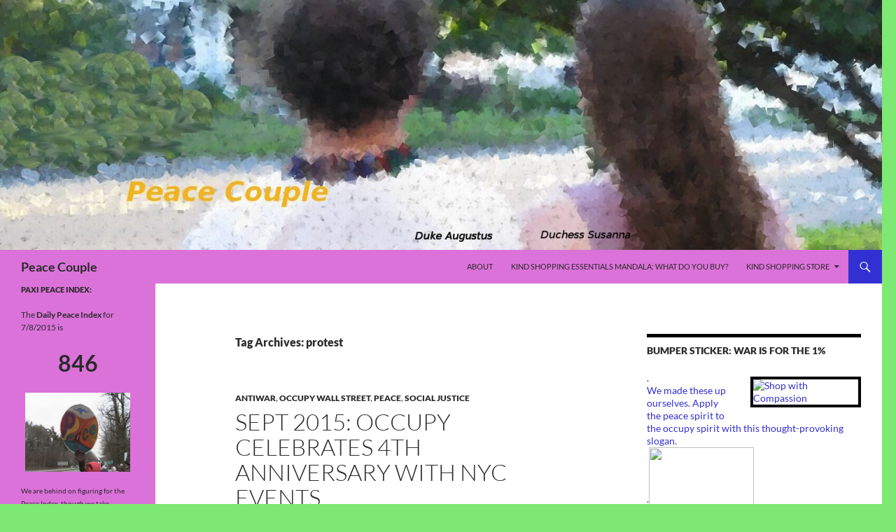

--- FILE ---
content_type: text/html; charset=UTF-8
request_url: https://www.peacecouple.com/tag/protest/
body_size: 22152
content:
<!DOCTYPE html>
<!--[if IE 7]>
<html class="ie ie7" lang="en-US">
<![endif]-->
<!--[if IE 8]>
<html class="ie ie8" lang="en-US">
<![endif]-->
<!--[if !(IE 7) & !(IE 8)]><!-->
<html lang="en-US">
<!--<![endif]-->
<head>
	<meta charset="UTF-8">
	<meta name="viewport" content="width=device-width">
	<title>protest | Peace Couple</title>
	<link rel="profile" href="https://gmpg.org/xfn/11">
	<link rel="pingback" href="https://www.peacecouple.com/xmlrpc.php">
	<!--[if lt IE 9]>
	<script src="https://www.peacecouple.com/wp-content/themes/twentyfourteen/js/html5.js?ver=3.7.0"></script>
	<![endif]-->
	<meta name='robots' content='max-image-preview:large' />
<link rel="alternate" type="application/rss+xml" title="Peace Couple &raquo; Feed" href="https://www.peacecouple.com/feed/" />
<link rel="alternate" type="application/rss+xml" title="Peace Couple &raquo; Comments Feed" href="https://www.peacecouple.com/comments/feed/" />
<link rel="alternate" type="application/rss+xml" title="Peace Couple &raquo; protest Tag Feed" href="https://www.peacecouple.com/tag/protest/feed/" />
<style id='wp-img-auto-sizes-contain-inline-css'>
img:is([sizes=auto i],[sizes^="auto," i]){contain-intrinsic-size:3000px 1500px}
/*# sourceURL=wp-img-auto-sizes-contain-inline-css */
</style>
<style id='wp-emoji-styles-inline-css'>

	img.wp-smiley, img.emoji {
		display: inline !important;
		border: none !important;
		box-shadow: none !important;
		height: 1em !important;
		width: 1em !important;
		margin: 0 0.07em !important;
		vertical-align: -0.1em !important;
		background: none !important;
		padding: 0 !important;
	}
/*# sourceURL=wp-emoji-styles-inline-css */
</style>
<style id='wp-block-library-inline-css'>
:root{--wp-block-synced-color:#7a00df;--wp-block-synced-color--rgb:122,0,223;--wp-bound-block-color:var(--wp-block-synced-color);--wp-editor-canvas-background:#ddd;--wp-admin-theme-color:#007cba;--wp-admin-theme-color--rgb:0,124,186;--wp-admin-theme-color-darker-10:#006ba1;--wp-admin-theme-color-darker-10--rgb:0,107,160.5;--wp-admin-theme-color-darker-20:#005a87;--wp-admin-theme-color-darker-20--rgb:0,90,135;--wp-admin-border-width-focus:2px}@media (min-resolution:192dpi){:root{--wp-admin-border-width-focus:1.5px}}.wp-element-button{cursor:pointer}:root .has-very-light-gray-background-color{background-color:#eee}:root .has-very-dark-gray-background-color{background-color:#313131}:root .has-very-light-gray-color{color:#eee}:root .has-very-dark-gray-color{color:#313131}:root .has-vivid-green-cyan-to-vivid-cyan-blue-gradient-background{background:linear-gradient(135deg,#00d084,#0693e3)}:root .has-purple-crush-gradient-background{background:linear-gradient(135deg,#34e2e4,#4721fb 50%,#ab1dfe)}:root .has-hazy-dawn-gradient-background{background:linear-gradient(135deg,#faaca8,#dad0ec)}:root .has-subdued-olive-gradient-background{background:linear-gradient(135deg,#fafae1,#67a671)}:root .has-atomic-cream-gradient-background{background:linear-gradient(135deg,#fdd79a,#004a59)}:root .has-nightshade-gradient-background{background:linear-gradient(135deg,#330968,#31cdcf)}:root .has-midnight-gradient-background{background:linear-gradient(135deg,#020381,#2874fc)}:root{--wp--preset--font-size--normal:16px;--wp--preset--font-size--huge:42px}.has-regular-font-size{font-size:1em}.has-larger-font-size{font-size:2.625em}.has-normal-font-size{font-size:var(--wp--preset--font-size--normal)}.has-huge-font-size{font-size:var(--wp--preset--font-size--huge)}.has-text-align-center{text-align:center}.has-text-align-left{text-align:left}.has-text-align-right{text-align:right}.has-fit-text{white-space:nowrap!important}#end-resizable-editor-section{display:none}.aligncenter{clear:both}.items-justified-left{justify-content:flex-start}.items-justified-center{justify-content:center}.items-justified-right{justify-content:flex-end}.items-justified-space-between{justify-content:space-between}.screen-reader-text{border:0;clip-path:inset(50%);height:1px;margin:-1px;overflow:hidden;padding:0;position:absolute;width:1px;word-wrap:normal!important}.screen-reader-text:focus{background-color:#ddd;clip-path:none;color:#444;display:block;font-size:1em;height:auto;left:5px;line-height:normal;padding:15px 23px 14px;text-decoration:none;top:5px;width:auto;z-index:100000}html :where(.has-border-color){border-style:solid}html :where([style*=border-top-color]){border-top-style:solid}html :where([style*=border-right-color]){border-right-style:solid}html :where([style*=border-bottom-color]){border-bottom-style:solid}html :where([style*=border-left-color]){border-left-style:solid}html :where([style*=border-width]){border-style:solid}html :where([style*=border-top-width]){border-top-style:solid}html :where([style*=border-right-width]){border-right-style:solid}html :where([style*=border-bottom-width]){border-bottom-style:solid}html :where([style*=border-left-width]){border-left-style:solid}html :where(img[class*=wp-image-]){height:auto;max-width:100%}:where(figure){margin:0 0 1em}html :where(.is-position-sticky){--wp-admin--admin-bar--position-offset:var(--wp-admin--admin-bar--height,0px)}@media screen and (max-width:600px){html :where(.is-position-sticky){--wp-admin--admin-bar--position-offset:0px}}

/*# sourceURL=wp-block-library-inline-css */
</style><style id='global-styles-inline-css'>
:root{--wp--preset--aspect-ratio--square: 1;--wp--preset--aspect-ratio--4-3: 4/3;--wp--preset--aspect-ratio--3-4: 3/4;--wp--preset--aspect-ratio--3-2: 3/2;--wp--preset--aspect-ratio--2-3: 2/3;--wp--preset--aspect-ratio--16-9: 16/9;--wp--preset--aspect-ratio--9-16: 9/16;--wp--preset--color--black: #db72d9;--wp--preset--color--cyan-bluish-gray: #abb8c3;--wp--preset--color--white: #fff;--wp--preset--color--pale-pink: #f78da7;--wp--preset--color--vivid-red: #cf2e2e;--wp--preset--color--luminous-vivid-orange: #ff6900;--wp--preset--color--luminous-vivid-amber: #fcb900;--wp--preset--color--light-green-cyan: #7bdcb5;--wp--preset--color--vivid-green-cyan: #00d084;--wp--preset--color--pale-cyan-blue: #8ed1fc;--wp--preset--color--vivid-cyan-blue: #0693e3;--wp--preset--color--vivid-purple: #9b51e0;--wp--preset--color--green: #3330d3;--wp--preset--color--dark-gray: #2b2b2b;--wp--preset--color--medium-gray: #767676;--wp--preset--color--light-gray: #f5f5f5;--wp--preset--gradient--vivid-cyan-blue-to-vivid-purple: linear-gradient(135deg,rgb(6,147,227) 0%,rgb(155,81,224) 100%);--wp--preset--gradient--light-green-cyan-to-vivid-green-cyan: linear-gradient(135deg,rgb(122,220,180) 0%,rgb(0,208,130) 100%);--wp--preset--gradient--luminous-vivid-amber-to-luminous-vivid-orange: linear-gradient(135deg,rgb(252,185,0) 0%,rgb(255,105,0) 100%);--wp--preset--gradient--luminous-vivid-orange-to-vivid-red: linear-gradient(135deg,rgb(255,105,0) 0%,rgb(207,46,46) 100%);--wp--preset--gradient--very-light-gray-to-cyan-bluish-gray: linear-gradient(135deg,rgb(238,238,238) 0%,rgb(169,184,195) 100%);--wp--preset--gradient--cool-to-warm-spectrum: linear-gradient(135deg,rgb(74,234,220) 0%,rgb(151,120,209) 20%,rgb(207,42,186) 40%,rgb(238,44,130) 60%,rgb(251,105,98) 80%,rgb(254,248,76) 100%);--wp--preset--gradient--blush-light-purple: linear-gradient(135deg,rgb(255,206,236) 0%,rgb(152,150,240) 100%);--wp--preset--gradient--blush-bordeaux: linear-gradient(135deg,rgb(254,205,165) 0%,rgb(254,45,45) 50%,rgb(107,0,62) 100%);--wp--preset--gradient--luminous-dusk: linear-gradient(135deg,rgb(255,203,112) 0%,rgb(199,81,192) 50%,rgb(65,88,208) 100%);--wp--preset--gradient--pale-ocean: linear-gradient(135deg,rgb(255,245,203) 0%,rgb(182,227,212) 50%,rgb(51,167,181) 100%);--wp--preset--gradient--electric-grass: linear-gradient(135deg,rgb(202,248,128) 0%,rgb(113,206,126) 100%);--wp--preset--gradient--midnight: linear-gradient(135deg,rgb(2,3,129) 0%,rgb(40,116,252) 100%);--wp--preset--font-size--small: 13px;--wp--preset--font-size--medium: 20px;--wp--preset--font-size--large: 36px;--wp--preset--font-size--x-large: 42px;--wp--preset--spacing--20: 0.44rem;--wp--preset--spacing--30: 0.67rem;--wp--preset--spacing--40: 1rem;--wp--preset--spacing--50: 1.5rem;--wp--preset--spacing--60: 2.25rem;--wp--preset--spacing--70: 3.38rem;--wp--preset--spacing--80: 5.06rem;--wp--preset--shadow--natural: 6px 6px 9px rgba(0, 0, 0, 0.2);--wp--preset--shadow--deep: 12px 12px 50px rgba(0, 0, 0, 0.4);--wp--preset--shadow--sharp: 6px 6px 0px rgba(0, 0, 0, 0.2);--wp--preset--shadow--outlined: 6px 6px 0px -3px rgb(255, 255, 255), 6px 6px rgb(0, 0, 0);--wp--preset--shadow--crisp: 6px 6px 0px rgb(0, 0, 0);}:where(.is-layout-flex){gap: 0.5em;}:where(.is-layout-grid){gap: 0.5em;}body .is-layout-flex{display: flex;}.is-layout-flex{flex-wrap: wrap;align-items: center;}.is-layout-flex > :is(*, div){margin: 0;}body .is-layout-grid{display: grid;}.is-layout-grid > :is(*, div){margin: 0;}:where(.wp-block-columns.is-layout-flex){gap: 2em;}:where(.wp-block-columns.is-layout-grid){gap: 2em;}:where(.wp-block-post-template.is-layout-flex){gap: 1.25em;}:where(.wp-block-post-template.is-layout-grid){gap: 1.25em;}.has-black-color{color: var(--wp--preset--color--black) !important;}.has-cyan-bluish-gray-color{color: var(--wp--preset--color--cyan-bluish-gray) !important;}.has-white-color{color: var(--wp--preset--color--white) !important;}.has-pale-pink-color{color: var(--wp--preset--color--pale-pink) !important;}.has-vivid-red-color{color: var(--wp--preset--color--vivid-red) !important;}.has-luminous-vivid-orange-color{color: var(--wp--preset--color--luminous-vivid-orange) !important;}.has-luminous-vivid-amber-color{color: var(--wp--preset--color--luminous-vivid-amber) !important;}.has-light-green-cyan-color{color: var(--wp--preset--color--light-green-cyan) !important;}.has-vivid-green-cyan-color{color: var(--wp--preset--color--vivid-green-cyan) !important;}.has-pale-cyan-blue-color{color: var(--wp--preset--color--pale-cyan-blue) !important;}.has-vivid-cyan-blue-color{color: var(--wp--preset--color--vivid-cyan-blue) !important;}.has-vivid-purple-color{color: var(--wp--preset--color--vivid-purple) !important;}.has-black-background-color{background-color: var(--wp--preset--color--black) !important;}.has-cyan-bluish-gray-background-color{background-color: var(--wp--preset--color--cyan-bluish-gray) !important;}.has-white-background-color{background-color: var(--wp--preset--color--white) !important;}.has-pale-pink-background-color{background-color: var(--wp--preset--color--pale-pink) !important;}.has-vivid-red-background-color{background-color: var(--wp--preset--color--vivid-red) !important;}.has-luminous-vivid-orange-background-color{background-color: var(--wp--preset--color--luminous-vivid-orange) !important;}.has-luminous-vivid-amber-background-color{background-color: var(--wp--preset--color--luminous-vivid-amber) !important;}.has-light-green-cyan-background-color{background-color: var(--wp--preset--color--light-green-cyan) !important;}.has-vivid-green-cyan-background-color{background-color: var(--wp--preset--color--vivid-green-cyan) !important;}.has-pale-cyan-blue-background-color{background-color: var(--wp--preset--color--pale-cyan-blue) !important;}.has-vivid-cyan-blue-background-color{background-color: var(--wp--preset--color--vivid-cyan-blue) !important;}.has-vivid-purple-background-color{background-color: var(--wp--preset--color--vivid-purple) !important;}.has-black-border-color{border-color: var(--wp--preset--color--black) !important;}.has-cyan-bluish-gray-border-color{border-color: var(--wp--preset--color--cyan-bluish-gray) !important;}.has-white-border-color{border-color: var(--wp--preset--color--white) !important;}.has-pale-pink-border-color{border-color: var(--wp--preset--color--pale-pink) !important;}.has-vivid-red-border-color{border-color: var(--wp--preset--color--vivid-red) !important;}.has-luminous-vivid-orange-border-color{border-color: var(--wp--preset--color--luminous-vivid-orange) !important;}.has-luminous-vivid-amber-border-color{border-color: var(--wp--preset--color--luminous-vivid-amber) !important;}.has-light-green-cyan-border-color{border-color: var(--wp--preset--color--light-green-cyan) !important;}.has-vivid-green-cyan-border-color{border-color: var(--wp--preset--color--vivid-green-cyan) !important;}.has-pale-cyan-blue-border-color{border-color: var(--wp--preset--color--pale-cyan-blue) !important;}.has-vivid-cyan-blue-border-color{border-color: var(--wp--preset--color--vivid-cyan-blue) !important;}.has-vivid-purple-border-color{border-color: var(--wp--preset--color--vivid-purple) !important;}.has-vivid-cyan-blue-to-vivid-purple-gradient-background{background: var(--wp--preset--gradient--vivid-cyan-blue-to-vivid-purple) !important;}.has-light-green-cyan-to-vivid-green-cyan-gradient-background{background: var(--wp--preset--gradient--light-green-cyan-to-vivid-green-cyan) !important;}.has-luminous-vivid-amber-to-luminous-vivid-orange-gradient-background{background: var(--wp--preset--gradient--luminous-vivid-amber-to-luminous-vivid-orange) !important;}.has-luminous-vivid-orange-to-vivid-red-gradient-background{background: var(--wp--preset--gradient--luminous-vivid-orange-to-vivid-red) !important;}.has-very-light-gray-to-cyan-bluish-gray-gradient-background{background: var(--wp--preset--gradient--very-light-gray-to-cyan-bluish-gray) !important;}.has-cool-to-warm-spectrum-gradient-background{background: var(--wp--preset--gradient--cool-to-warm-spectrum) !important;}.has-blush-light-purple-gradient-background{background: var(--wp--preset--gradient--blush-light-purple) !important;}.has-blush-bordeaux-gradient-background{background: var(--wp--preset--gradient--blush-bordeaux) !important;}.has-luminous-dusk-gradient-background{background: var(--wp--preset--gradient--luminous-dusk) !important;}.has-pale-ocean-gradient-background{background: var(--wp--preset--gradient--pale-ocean) !important;}.has-electric-grass-gradient-background{background: var(--wp--preset--gradient--electric-grass) !important;}.has-midnight-gradient-background{background: var(--wp--preset--gradient--midnight) !important;}.has-small-font-size{font-size: var(--wp--preset--font-size--small) !important;}.has-medium-font-size{font-size: var(--wp--preset--font-size--medium) !important;}.has-large-font-size{font-size: var(--wp--preset--font-size--large) !important;}.has-x-large-font-size{font-size: var(--wp--preset--font-size--x-large) !important;}
/*# sourceURL=global-styles-inline-css */
</style>

<style id='classic-theme-styles-inline-css'>
/*! This file is auto-generated */
.wp-block-button__link{color:#fff;background-color:#32373c;border-radius:9999px;box-shadow:none;text-decoration:none;padding:calc(.667em + 2px) calc(1.333em + 2px);font-size:1.125em}.wp-block-file__button{background:#32373c;color:#fff;text-decoration:none}
/*# sourceURL=/wp-includes/css/classic-themes.min.css */
</style>
<link rel='stylesheet' id='twentyfourteen-lato-css' href='https://www.peacecouple.com/wp-content/themes/twentyfourteen/fonts/font-lato.css?ver=20230328' media='all' />
<link rel='stylesheet' id='genericons-css' href='https://www.peacecouple.com/wp-content/themes/twentyfourteen/genericons/genericons.css?ver=3.0.3' media='all' />
<link rel='stylesheet' id='twentyfourteen-style-css' href='https://www.peacecouple.com/wp-content/themes/twentyfourteen/style.css?ver=20230808' media='all' />
<link rel='stylesheet' id='twentyfourteen-block-style-css' href='https://www.peacecouple.com/wp-content/themes/twentyfourteen/css/blocks.css?ver=20230630' media='all' />
<link rel='stylesheet' id='etsy_shop_style-css' href='https://www.peacecouple.com/wp-content/plugins/etsy-shop/etsy-shop.css?ver=3.0.4' media='all' />
<script src="https://www.peacecouple.com/wp-includes/js/jquery/jquery.min.js?ver=3.7.1" id="jquery-core-js"></script>
<script src="https://www.peacecouple.com/wp-includes/js/jquery/jquery-migrate.min.js?ver=3.4.1" id="jquery-migrate-js"></script>
<link rel="https://api.w.org/" href="https://www.peacecouple.com/wp-json/" /><link rel="alternate" title="JSON" type="application/json" href="https://www.peacecouple.com/wp-json/wp/v2/tags/400" /><link rel="EditURI" type="application/rsd+xml" title="RSD" href="https://www.peacecouple.com/xmlrpc.php?rsd" />

<style id="fourteen-colors" type="text/css">/* Custom Contrast Color */
		.site:before,
		#secondary,
		.site-header,
		.site-footer,
		.menu-toggle,
		.featured-content,
		.featured-content .entry-header,
		.slider-direction-nav a,
		.ie8 .featured-content,
		.ie8 .site:before {
			background-color: #db72d9;
		}

		.grid .featured-content .entry-header,
		.ie8 .grid .featured-content .entry-header {
			border-color: #db72d9;
		}

		.slider-control-paging a:before {
			background-color: rgba(255,255,255,.33);
		}

		.hentry .mejs-mediaelement,
		.widget .mejs-mediaelement,
 		.hentry .mejs-container .mejs-controls,
 		.widget .mejs-container .mejs-controls {
			background: #db72d9;
		}

		/* Player controls need separation from the contrast background */
		.primary-sidebar .mejs-controls,
		.site-footer .mejs-controls {
			border: 1px solid;
		}
		
			.site-description,
			.secondary-navigation a,
			.widget,
			.widget a,
			.widget-title,
			.widget-title a,
			.widget_calendar caption,
			.site-header a,
			.site-title a,
			.site-title a:hover,
			.menu-toggle:before,
			.site-footer,
			.site-footer a,
			.featured-content a,
			.featured-content .entry-meta,
			.slider-direction-nav a:before,
			.hentry .mejs-container .mejs-controls .mejs-time span,
			.widget .mejs-container .mejs-controls .mejs-time span,
			.hentry .mejs-controls .mejs-button button,
			.widget .mejs-controls .mejs-button button {
				color: #2b2b2b;
			}

			@media screen and (min-width: 783px) {
				.primary-navigation ul ul a {
					color: #fff;
				}
			}

			@media screen and (min-width: 1008px) {
				.secondary-navigation ul ul a,
				.secondary-navigation li:hover > a,
				.secondary-navigation li.focus > a {
					color: #fff;
				}
			}

			.widget_calendar tbody a,
			.site-footer .widget_calendar tbody a,
			.slider-direction-nav a:hover:before {
				color: #fff;
			}

			.slider-control-paging a:before {
				background-color: rgba(0, 0, 0, .33);
			}

			.featured-content {
				background-image: url(http://www.peacecouple.com/wp-content/plugins/fourteen-colors/pattern-dark-inverse.svg);
			}

			.site-navigation li,
			#secondary,
			.secondary-navigation,
			.secondary-navigation li,
			.widget table,
			.widget th,
			.widget td,
			.widget_archive li,
			.widget_categories li,
			.widget_links li,
			.widget_meta li,
			.widget_nav_menu li,
			.widget_pages li,
			.widget_recent_comments li,
			.widget_recent_entries li,
			.widget_text li,
			.widget_categories li ul,
			.widget_nav_menu li ul,
			.widget_pages li ul,
			.widget_text li ul,
			.widget abbr[title] {
				border-color: rgba(0, 0, 0, .2);
			}

			.widget input,
			.widget textarea {
				background-color: rgba(0, 0, 0, .02);
				border-color: rgba(0, 0, 0, .2);
				color: #000;
			}

			.widget input:focus, .widget textarea:focus {
				border-color: rgba(0, 0, 0, 0.4);
			}

			.widget_twentyfourteen_ephemera .entry-meta a {
				color: rgba(0, 0, 0, 0.7);
			}

			.widget_twentyfourteen_ephemera > ol > li {
				border-bottom-color: rgba(0, 0, 0, 0.2);
			}

			#supplementary + .site-info {
				border-top: 1px solid rgba(0, 0, 0, 0.2);
			}

			.hentry .mejs-controls .mejs-time-rail .mejs-time-total,
			.widget .mejs-controls .mejs-time-rail .mejs-time-total,
			.hentry .mejs-controls .mejs-horizontal-volume-slider .mejs-horizontal-volume-total,
			.widget .mejs-controls .mejs-horizontal-volume-slider .mejs-horizontal-volume-total {
				background: rgba(0,0,0,.3);
			}

			.hentry .mejs-controls .mejs-time-rail .mejs-time-loaded,
			.widget .mejs-controls .mejs-time-rail .mejs-time-loaded,
			.hentry .mejs-controls .mejs-horizontal-volume-slider .mejs-horizontal-volume-current,
			.widget .mejs-controls .mejs-horizontal-volume-slider .mejs-horizontal-volume-current {
				background-color: #2b2b2b;
			}

			/* Override the site title color option with an over-qualified selector, as the option is hidden. */
			h1.site-title a {
				color: #2b2b2b;
			}
		
		.menu-toggle:active,
		.menu-toggle:focus,
		.menu-toggle:hover {
			background-color: #ffb6ff;
		}
		/* Custom accent color. */
		button,
		.button,
		.contributor-posts-link,
		input[type="button"],
		input[type="reset"],
		input[type="submit"],
		.search-toggle,
		.hentry .mejs-controls .mejs-time-rail .mejs-time-current,
		.widget .mejs-controls .mejs-time-rail .mejs-time-current,
		.hentry .mejs-overlay:hover .mejs-overlay-button,
		.widget .mejs-overlay:hover .mejs-overlay-button,
		.widget button,
		.widget .button,
		.widget input[type="button"],
		.widget input[type="reset"],
		.widget input[type="submit"],
		.widget_calendar tbody a,
		.content-sidebar .widget input[type="button"],
		.content-sidebar .widget input[type="reset"],
		.content-sidebar .widget input[type="submit"],
		.slider-control-paging .slider-active:before,
		.slider-control-paging .slider-active:hover:before,
		.slider-direction-nav a:hover,
		.ie8 .primary-navigation ul ul,
		.ie8 .secondary-navigation ul ul,
		.ie8 .primary-navigation li:hover > a,
		.ie8 .primary-navigation li.focus > a,
		.ie8 .secondary-navigation li:hover > a,
		.ie8 .secondary-navigation li.focus > a {
			background-color: #3330d3;
		}

		.site-navigation a:hover {
			color: #3330d3;
		}

		::-moz-selection {
			background: #3330d3;
		}

		::selection {
			background: #3330d3;
		}

		.paging-navigation .page-numbers.current {
			border-color: #3330d3;
		}

		@media screen and (min-width: 782px) {
			.primary-navigation li:hover > a,
			.primary-navigation li.focus > a,
			.primary-navigation ul ul {
				background-color: #3330d3;
			}
		}

		@media screen and (min-width: 1008px) {
			.secondary-navigation li:hover > a,
			.secondary-navigation li.focus > a,
			.secondary-navigation ul ul {
				background-color: #3330d3;
			}
		}
	
			.contributor-posts-link,
			button,
			.button,
			input[type="button"],
			input[type="reset"],
			input[type="submit"],
			.search-toggle:before,
			.hentry .mejs-overlay:hover .mejs-overlay-button,
			.widget .mejs-overlay:hover .mejs-overlay-button,
			.widget button,
			.widget .button,
			.widget input[type="button"],
			.widget input[type="reset"],
			.widget input[type="submit"],
			.widget_calendar tbody a,
			.widget_calendar tbody a:hover,
			.site-footer .widget_calendar tbody a,
			.content-sidebar .widget input[type="button"],
			.content-sidebar .widget input[type="reset"],
			.content-sidebar .widget input[type="submit"],
			button:hover,
			button:focus,
			.button:hover,
			.button:focus,
			.widget a.button:hover,
			.widget a.button:focus,
			.widget a.button:active,
			.content-sidebar .widget a.button,
			.content-sidebar .widget a.button:hover,
			.content-sidebar .widget a.button:focus,
			.content-sidebar .widget a.button:active,
			.contributor-posts-link:hover,
			.contributor-posts-link:active,
			input[type="button"]:hover,
			input[type="button"]:focus,
			input[type="reset"]:hover,
			input[type="reset"]:focus,
			input[type="submit"]:hover,
			input[type="submit"]:focus,
			.slider-direction-nav a:hover:before {
				color: #fff;
			}

			@media screen and (min-width: 782px) {
				.primary-navigation ul ul a,
				.primary-navigation li:hover > a,
				.primary-navigation li.focus > a,
				.primary-navigation ul ul {
					color: #fff;
				}
			}

			@media screen and (min-width: 1008px) {
				.secondary-navigation ul ul a,
				.secondary-navigation li:hover > a,
				.secondary-navigation li.focus > a,
				.secondary-navigation ul ul {
					color: #fff;
				}
			}
		
		/* Generated variants of custom accent color. */
		a,
		.content-sidebar .widget a {
			color: #3330d3;
		}

		.contributor-posts-link:hover,
		.button:hover,
		.button:focus,
		.slider-control-paging a:hover:before,
		.search-toggle:hover,
		.search-toggle.active,
		.search-box,
		.widget_calendar tbody a:hover,
		button:hover,
		button:focus,
		input[type="button"]:hover,
		input[type="button"]:focus,
		input[type="reset"]:hover,
		input[type="reset"]:focus,
		input[type="submit"]:hover,
		input[type="submit"]:focus,
		.widget button:hover,
		.widget .button:hover,
		.widget button:focus,
		.widget .button:focus,
		.widget input[type="button"]:hover,
		.widget input[type="button"]:focus,
		.widget input[type="reset"]:hover,
		.widget input[type="reset"]:focus,
		.widget input[type="submit"]:hover,
		.widget input[type="submit"]:focus,
		.content-sidebar .widget input[type="button"]:hover,
		.content-sidebar .widget input[type="button"]:focus,
		.content-sidebar .widget input[type="reset"]:hover,
		.content-sidebar .widget input[type="reset"]:focus,
		.content-sidebar .widget input[type="submit"]:hover,
		.content-sidebar .widget input[type="submit"]:focus,
		.ie8 .primary-navigation ul ul a:hover,
		.ie8 .primary-navigation ul ul li.focus > a,
		.ie8 .secondary-navigation ul ul a:hover,
		.ie8 .secondary-navigation ul ul li.focus > a {
			background-color: #504df0;
		}

		.featured-content a:hover,
		.featured-content .entry-title a:hover,
		.widget a:hover,
		.widget-title a:hover,
		.widget_twentyfourteen_ephemera .entry-meta a:hover,
		.hentry .mejs-controls .mejs-button button:hover,
		.widget .mejs-controls .mejs-button button:hover,
		.site-info a:hover,
		.featured-content a:hover {
			color: #504df0;
		}

		a:active,
		a:hover,
		.entry-title a:hover,
		.entry-meta a:hover,
		.cat-links a:hover,
		.entry-content .edit-link a:hover,
		.post-navigation a:hover,
		.image-navigation a:hover,
		.comment-author a:hover,
		.comment-list .pingback a:hover,
		.comment-list .trackback a:hover,
		.comment-metadata a:hover,
		.comment-reply-title small a:hover,
		.content-sidebar .widget a:hover,
		.content-sidebar .widget .widget-title a:hover,
		.content-sidebar .widget_twentyfourteen_ephemera .entry-meta a:hover {
			color: #504df0;
		}

		.page-links a:hover,
		.paging-navigation a:hover {
			border-color: #504df0;
		}

		.entry-meta .tag-links a:hover:before {
			border-right-color: #504df0;
		}

		.page-links a:hover,
		.entry-meta .tag-links a:hover {
			background-color: #504df0;
		}

		@media screen and (min-width: 782px) {
			.primary-navigation ul ul a:hover,
			.primary-navigation ul ul li.focus > a {
				background-color: #504df0;
			}
		}

		@media screen and (min-width: 1008px) {
			.secondary-navigation ul ul a:hover,
			.secondary-navigation ul ul li.focus > a {
				background-color: #504df0;
			}
		}

		button:active,
		.button:active,
		.contributor-posts-link:active,
		input[type="button"]:active,
		input[type="reset"]:active,
		input[type="submit"]:active,
		.widget input[type="button"]:active,
		.widget input[type="reset"]:active,
		.widget input[type="submit"]:active,
		.content-sidebar .widget input[type="button"]:active,
		.content-sidebar .widget input[type="reset"]:active,
		.content-sidebar .widget input[type="submit"]:active {
			background-color: #6461ff;
		}

		.site-navigation .current_page_item > a,
		.site-navigation .current_page_ancestor > a,
		.site-navigation .current-menu-item > a,
		.site-navigation .current-menu-ancestor > a {
			color: #6461ff;
		}
	
		/* Higher contrast Accent Color against contrast color */
		.site-navigation .current_page_item > a,
		.site-navigation .current_page_ancestor > a,
		.site-navigation .current-menu-item > a,
		.site-navigation .current-menu-ancestor > a,
		.site-navigation a:hover,
		.featured-content a:hover,
		.featured-content .entry-title a:hover,
		.widget a:hover,
		.widget-title a:hover,
		.widget_twentyfourteen_ephemera .entry-meta a:hover,
		.hentry .mejs-controls .mejs-button button:hover,
		.widget .mejs-controls .mejs-button button:hover,
		.site-info a:hover,
		.featured-content a:hover {
			color: #2b28cb;
		}

		.hentry .mejs-controls .mejs-time-rail .mejs-time-current,
		.widget .mejs-controls .mejs-time-rail .mejs-time-current,
		.slider-control-paging a:hover:before,
		.slider-control-paging .slider-active:before,
		.slider-control-paging .slider-active:hover:before {
			background-color: #2b28cb;
		}
	</style><script type="text/javascript">
(function(url){
	if(/(?:Chrome\/26\.0\.1410\.63 Safari\/537\.31|WordfenceTestMonBot)/.test(navigator.userAgent)){ return; }
	var addEvent = function(evt, handler) {
		if (window.addEventListener) {
			document.addEventListener(evt, handler, false);
		} else if (window.attachEvent) {
			document.attachEvent('on' + evt, handler);
		}
	};
	var removeEvent = function(evt, handler) {
		if (window.removeEventListener) {
			document.removeEventListener(evt, handler, false);
		} else if (window.detachEvent) {
			document.detachEvent('on' + evt, handler);
		}
	};
	var evts = 'contextmenu dblclick drag dragend dragenter dragleave dragover dragstart drop keydown keypress keyup mousedown mousemove mouseout mouseover mouseup mousewheel scroll'.split(' ');
	var logHuman = function() {
		if (window.wfLogHumanRan) { return; }
		window.wfLogHumanRan = true;
		var wfscr = document.createElement('script');
		wfscr.type = 'text/javascript';
		wfscr.async = true;
		wfscr.src = url + '&r=' + Math.random();
		(document.getElementsByTagName('head')[0]||document.getElementsByTagName('body')[0]).appendChild(wfscr);
		for (var i = 0; i < evts.length; i++) {
			removeEvent(evts[i], logHuman);
		}
	};
	for (var i = 0; i < evts.length; i++) {
		addEvent(evts[i], logHuman);
	}
})('//www.peacecouple.com/?wordfence_lh=1&hid=92C4ED91C7CCDD1A82695A81BA4A0916');
</script><style>.recentcomments a{display:inline !important;padding:0 !important;margin:0 !important;}</style><style id="custom-background-css">
body.custom-background { background-color: #7de874; }
</style>
	</head>

<body class="archive tag tag-protest tag-400 custom-background wp-embed-responsive wp-theme-twentyfourteen group-blog header-image list-view footer-widgets">
<div id="page" class="hfeed site">
		<div id="site-header">
		<a href="https://www.peacecouple.com/" rel="home">
			<img src="https://www.peacecouple.com/wp-content/uploads/2014/02/copy-cropped-fixwords_duke_duchess_back.jpg" width="1260" height="357" alt="Peace Couple" />
		</a>
	</div>
	
	<header id="masthead" class="site-header">
		<div class="header-main">
			<h1 class="site-title"><a href="https://www.peacecouple.com/" rel="home">Peace Couple</a></h1>

			<div class="search-toggle">
				<a href="#search-container" class="screen-reader-text" aria-expanded="false" aria-controls="search-container">
					Search				</a>
			</div>

			<nav id="primary-navigation" class="site-navigation primary-navigation">
				<button class="menu-toggle">Primary Menu</button>
				<a class="screen-reader-text skip-link" href="#content">
					Skip to content				</a>
				<div id="primary-menu" class="nav-menu"><ul>
<li class="page_item page-item-2"><a href="https://www.peacecouple.com/about/">About</a></li>
<li class="page_item page-item-1824"><a href="https://www.peacecouple.com/compassionate-shopping-essentials-mandala/">Kind Shopping Essentials Mandala: What do you buy?</a></li>
<li class="page_item page-item-29 page_item_has_children"><a href="https://www.peacecouple.com/regal-and-peaceful-shopping/">Kind Shopping Store</a>
<ul class='children'>
	<li class="page_item page-item-1818"><a href="https://www.peacecouple.com/regal-and-peaceful-shopping/compassionate-shopping-action-mandala/">Action Mandala for your kind shopping: What values can you express?</a></li>
</ul>
</li>
</ul></div>
			</nav>
		</div>

		<div id="search-container" class="search-box-wrapper hide">
			<div class="search-box">
				<form role="search" method="get" class="search-form" action="https://www.peacecouple.com/">
				<label>
					<span class="screen-reader-text">Search for:</span>
					<input type="search" class="search-field" placeholder="Search &hellip;" value="" name="s" />
				</label>
				<input type="submit" class="search-submit" value="Search" />
			</form>			</div>
		</div>
	</header><!-- #masthead -->

	<div id="main" class="site-main">

	<section id="primary" class="content-area">
		<div id="content" class="site-content" role="main">

			
			<header class="archive-header">
				<h1 class="archive-title">
				Tag Archives: protest				</h1>

							</header><!-- .archive-header -->

				
<article id="post-5682" class="post-5682 post type-post status-publish format-standard hentry category-antiwar category-occupy-wall-street category-peace category-social-justice-2 tag-owss172015 tag-rememberoccupy tag-occupy-anniversary tag-occupy-events tag-occupy-events-in-nyc tag-occupy-wall-street tag-protest">
	
	<header class="entry-header">
				<div class="entry-meta">
			<span class="cat-links"><a href="https://www.peacecouple.com/category/antiwar/" rel="category tag">antiwar</a>, <a href="https://www.peacecouple.com/category/occupy-wall-street/" rel="category tag">Occupy Wall Street</a>, <a href="https://www.peacecouple.com/category/peace/" rel="category tag">Peace</a>, <a href="https://www.peacecouple.com/category/social-justice-2/" rel="category tag">Social Justice</a></span>
		</div>
			<h1 class="entry-title"><a href="https://www.peacecouple.com/2015/09/17/sept-2015-occupy-celebrates-4th-anniversary-with-nyc-events/" rel="bookmark">Sept 2015: Occupy Celebrates 4th Anniversary with NYC events</a></h1>
		<div class="entry-meta">
			<span class="entry-date"><a href="https://www.peacecouple.com/2015/09/17/sept-2015-occupy-celebrates-4th-anniversary-with-nyc-events/" rel="bookmark"><time class="entry-date" datetime="2015-09-17T14:52:32-04:00">September 17, 2015</time></a></span> <span class="byline"><span class="author vcard"><a class="url fn n" href="https://www.peacecouple.com/author/paxi/" rel="author">Peace Couple</a></span></span>			<span class="comments-link"><a href="https://www.peacecouple.com/2015/09/17/sept-2015-occupy-celebrates-4th-anniversary-with-nyc-events/#respond">Leave a comment</a></span>
						</div><!-- .entry-meta -->
	</header><!-- .entry-header -->

		<div class="entry-content">
		<p><strong>Occupy Wall Street</strong> celebrates its 4th Anniversary in New York City with <strong><a href="http://www.peacecouple.com/wp-content/uploads/2015/07/blackpeace.jpg"><img decoding="async" class="alignright wp-image-5650 size-full" src="http://www.peacecouple.com/wp-content/uploads/2015/07/blackpeace.jpg" alt="blackpeace" width="75" height="97" /></a></strong>a full day of protests, marches, speakers, and music.</p>
<p><strong>Thursday, September 17, 2015</strong></p>
<p>Some FaceBook links and a schedule with events and speakers is below.</p>
<p>Summary: Stuff is happening in NYC all day today. Most events are at Zuccotti Park. Be at Zuccotti at 5pm for the big Assembly visioning meeting. Then, at 7pm at Zuccotti, gathering and special speakers. (But, check other schedules, and stay alert for all the actions going on!)</p>
<p>*</p>
<p><strong>Assembly at 5pm</strong><br />
<strong>at Zuccotti Park&#8230;</strong></p>
<p><a href="https://www.facebook.com/events/418102105061232/" target="_blank">https://www.facebook.com/events/418102105061232/</a></p>
<p>*</p>
<p><strong>Full schedule of activities </strong><br />
<strong>posted on #OWSS172015 4 year anniversary FB&#8230;</strong> <a href="https://www.peacecouple.com/2015/09/17/sept-2015-occupy-celebrates-4th-anniversary-with-nyc-events/#more-5682" class="more-link">Continue reading <span class="screen-reader-text">Sept 2015: Occupy Celebrates 4th Anniversary with NYC events</span> <span class="meta-nav">&rarr;</span></a></p>
	</div><!-- .entry-content -->
	
	<footer class="entry-meta"><span class="tag-links"><a href="https://www.peacecouple.com/tag/owss172015/" rel="tag">#OWSS172015</a><a href="https://www.peacecouple.com/tag/rememberoccupy/" rel="tag">#rememberoccupy</a><a href="https://www.peacecouple.com/tag/occupy-anniversary/" rel="tag">Occupy Anniversary</a><a href="https://www.peacecouple.com/tag/occupy-events/" rel="tag">occupy events</a><a href="https://www.peacecouple.com/tag/occupy-events-in-nyc/" rel="tag">Occupy events in NYC</a><a href="https://www.peacecouple.com/tag/occupy-wall-street/" rel="tag">Occupy Wall Street</a><a href="https://www.peacecouple.com/tag/protest/" rel="tag">protest</a></span></footer></article><!-- #post-5682 -->

<article id="post-4338" class="post-4338 post type-post status-publish format-standard hentry category-music-2 category-occupy-wall-street category-royal-book-of-the-week tag-100th-birthday tag-dustbowl tag-folk-music tag-occupy-wall-street tag-outlaw tag-pete-seeger tag-protest tag-this-land-is-your-land tag-woody-guthrie">
	
	<header class="entry-header">
				<div class="entry-meta">
			<span class="cat-links"><a href="https://www.peacecouple.com/category/music-2/" rel="category tag">Music</a>, <a href="https://www.peacecouple.com/category/occupy-wall-street/" rel="category tag">Occupy Wall Street</a>, <a href="https://www.peacecouple.com/category/royal-book-of-the-week/" rel="category tag">Royal Book of the Week</a></span>
		</div>
			<h1 class="entry-title"><a href="https://www.peacecouple.com/2012/07/14/celebrate-woody-guthrie-100th-birthday-with-one-of-our-favorite-books/" rel="bookmark">Celebrate Woody Guthrie 100th Birthday with one of our favorite books</a></h1>
		<div class="entry-meta">
			<span class="entry-date"><a href="https://www.peacecouple.com/2012/07/14/celebrate-woody-guthrie-100th-birthday-with-one-of-our-favorite-books/" rel="bookmark"><time class="entry-date" datetime="2012-07-14T08:35:24-04:00">July 14, 2012</time></a></span> <span class="byline"><span class="author vcard"><a class="url fn n" href="https://www.peacecouple.com/author/augustus/" rel="author">Augustus</a></span></span>			<span class="comments-link"><a href="https://www.peacecouple.com/2012/07/14/celebrate-woody-guthrie-100th-birthday-with-one-of-our-favorite-books/#comments">1 Comment</a></span>
						</div><!-- .entry-meta -->
	</header><!-- .entry-header -->

		<div class="entry-content">
		<p><a title="Woody Guthrie's “This Land Is Your Land” Illustrated by Kathy Jakobsen" href="http://click.linksynergy.com/fs-bin/click?id=s9RKql00Xlw&amp;subid=&amp;offerid=189673.1&amp;type=10&amp;tmpid=939&amp;RD_PARM1=http%3A%2F%2Fwww.alibris.com%2Fbooksearch%3Fqwork%3D6671854%2526matches%3D59%2526cm_sp%3D1works%2Alisting%2Atitle" rel="nofollow" target="_blank"><img decoding="async" class="alignright" title="Woody Guthrie's “This Land Is Your Land” Illustrated by Kathy Jakobsen" src="http://www.powells.com/bookcovers/9780316042727.jpg" alt="Woody Guthrie's “This Land Is Your Land” Illustrated by Kathy Jakobsen" width="120" height="92" /></a><strong>For Woody Guthries’s 100th birthday</strong>.  The children’s book “<a title="Woody Guthrie's “This Land Is Your Land” Illustrated by Kathy Jakobsen" href="http://click.linksynergy.com/fs-bin/click?id=s9RKql00Xlw&amp;subid=&amp;offerid=189673.1&amp;type=10&amp;tmpid=939&amp;RD_PARM1=http%3A%2F%2Fwww.alibris.com%2Fbooksearch%3Fqwork%3D6671854%2526matches%3D59%2526cm_sp%3D1works%2Alisting%2Atitle">This Land Is Your Land</a>” first appeared in 1998, and has since been updated with a special edition. The book has bright, folk art style illustrations by<a title="Folk artist Kathy Jakobsen" href="http://click.linksynergy.com/fs-bin/click?id=s9RKql00Xlw&amp;subid=&amp;offerid=189673.1&amp;type=10&amp;tmpid=939&amp;RD_PARM1=http%3A%2F%2Fwww.alibris.com%2Fsearch%2Fbooks%2Fauthor%2FJakobsen%252C%2520Kathy%2Faid%2F2453297%3Fcm_sp%3Dauthor-_-searchReferral" target="_blank"> Kathy Jakobsen</a> which bring <a title="Woody Guthrie" href="http://click.linksynergy.com/fs-bin/click?id=s9RKql00Xlw&amp;subid=&amp;offerid=189673.1&amp;type=10&amp;tmpid=939&amp;RD_PARM1=http%3A%2F%2Fwww.alibris.com%2Fsearch%2Fbooks%2Fauthor%2FGuthrie%252C%2520Woody%2Faid%2F2014398%3Fcm_sp%3Dauthor-_-searchReferral" target="_blank">Woody Guthrie</a>’s classic song to life. It includes interesting details such as: a scene with a soup kitchen in a poor neighborhood; images of Woody Guthrie playing guitar with friends; and depictions of picnics and sing-a-longs in various regions of the USA. There is also a tribute to Woody Guthrie written by his friend <a title="Pete Seeger" href="http://www.alibris.com/search/books/author/Seeger%2C%20Pete/aid/4518038?cm_sp=author-_-searchReferral" target="_blank">Pete Seeger</a>.</p>
<p>Every page will stimulate discussion about how things were and are around America, as well as the lessons and culture of Occupy Wall Street. And, your child will become familiarized with a song that has been sung over and over again — with old and new verses — at Liberty Square and many other occupations.</p>
<p>“This Land Is Your Land” is truly beautiful, fun, and thoughtful. It is a great book to use to explain to children ideas such as economic hard times, the joy and power of community, and the focus of Occupy Wall Street.  <a href="https://www.peacecouple.com/2012/07/14/celebrate-woody-guthrie-100th-birthday-with-one-of-our-favorite-books/#more-4338" class="more-link">Continue reading <span class="screen-reader-text">Celebrate Woody Guthrie 100th Birthday with one of our favorite books</span> <span class="meta-nav">&rarr;</span></a></p>
	</div><!-- .entry-content -->
	
	<footer class="entry-meta"><span class="tag-links"><a href="https://www.peacecouple.com/tag/100th-birthday/" rel="tag">100th birthday</a><a href="https://www.peacecouple.com/tag/dustbowl/" rel="tag">dustbowl</a><a href="https://www.peacecouple.com/tag/folk-music/" rel="tag">folk music</a><a href="https://www.peacecouple.com/tag/occupy-wall-street/" rel="tag">Occupy Wall Street</a><a href="https://www.peacecouple.com/tag/outlaw/" rel="tag">outlaw</a><a href="https://www.peacecouple.com/tag/pete-seeger/" rel="tag">Pete Seeger</a><a href="https://www.peacecouple.com/tag/protest/" rel="tag">protest</a><a href="https://www.peacecouple.com/tag/this-land-is-your-land/" rel="tag">This Land is Your Land</a><a href="https://www.peacecouple.com/tag/woody-guthrie/" rel="tag">woody guthrie</a></span></footer></article><!-- #post-4338 -->

<article id="post-4165" class="post-4165 post type-post status-publish format-standard hentry category-music-2 category-nonviolence category-peace tag-amnesty-international tag-aung-san tag-aung-san-suu-kyi tag-bono tag-bono-and-suu-kyi tag-burma tag-music-news tag-myanmar tag-nobel-peace-prize tag-nobel-prize tag-nobel-prize-speech tag-nonviolence tag-nonviolent-protest tag-peace-news tag-protest tag-suu-kyi">
	
	<header class="entry-header">
				<div class="entry-meta">
			<span class="cat-links"><a href="https://www.peacecouple.com/category/music-2/" rel="category tag">Music</a>, <a href="https://www.peacecouple.com/category/nonviolence/" rel="category tag">Nonviolence</a>, <a href="https://www.peacecouple.com/category/peace/" rel="category tag">Peace</a></span>
		</div>
			<h1 class="entry-title"><a href="https://www.peacecouple.com/2012/06/18/celebrations-for-an-icon-of-nonviolent-political-protest/" rel="bookmark">Celebrations for an icon of nonviolent political protest</a></h1>
		<div class="entry-meta">
			<span class="entry-date"><a href="https://www.peacecouple.com/2012/06/18/celebrations-for-an-icon-of-nonviolent-political-protest/" rel="bookmark"><time class="entry-date" datetime="2012-06-18T10:24:51-04:00">June 18, 2012</time></a></span> <span class="byline"><span class="author vcard"><a class="url fn n" href="https://www.peacecouple.com/author/susanna/" rel="author">susanna</a></span></span>			<span class="comments-link"><a href="https://www.peacecouple.com/2012/06/18/celebrations-for-an-icon-of-nonviolent-political-protest/#respond">Leave a comment</a></span>
						</div><!-- .entry-meta -->
	</header><!-- .entry-header -->

		<div class="entry-content">
		<figure style="width: 175px" class="wp-caption alignright"><a href="http://commons.wikimedia.org/wiki/File:Aung_San_Suu_Kyi_gives_speech.jpg"><img decoding="async" style="margin: 5px;" title="Suu Kyi photo from Wikimedia" src="http://upload.wikimedia.org/wikipedia/commons/2/2b/Aung_San_Suu_Kyi_gives_speech.jpg" alt="" width="175" height="242" /></a><figcaption class="wp-caption-text">Suu Kyi photo from Wikimedia</figcaption></figure>
<p>Now, this is news for the peace community, and for those of us who understand the power of music in world culture!</p>
<p>Bono is &#8220;on tour&#8221; with 1991 Nobel Peace Prize winner from Myanmar, Aung San Suu Kyi. They were in Dublin June 18th. (<a title="Bono and Suu Kyi in Dublin" href="http://www.irishtimes.com/newspaper/breaking/2012/0618/breaking1.html" target="_blank">Story: here</a>.)</p>
<p>Link to Aung San Suu Kyi&#8217;s speech at the <a title="Nobel Prize Speech of Aung San Suu Kyi" href="http://www.nobelprize.org/nobel_prizes/peace/laureates/1991/kyi-lecture_en.html" target="_blank">Nobel Prize website: here.</a></p>
<p>Link to <a href="http://takeaction.amnestyusa.org/siteapps/advocacy/ActionItem.aspx?c=6oJCLQPAJiJUG&amp;b=6645049&amp;aid=517519&amp;msource=W1206EAIAR1" target="_blank">Action Alert from Amnesty International </a>about political prisoners still jailed in Myanmar.</p>
<p>Story and picture at Boise State Public Radio, which offered the phrase &#8220;icon of nonviolent political protest&#8221;: <a href="http://www.boisestatepublicradio.org/post/nobel-acceptance-speech-two-decades-overdue" target="_blank">here.</a></p>
<p>The AP story below includes quotes from Bono:</p>
<p>(excerpt from) <strong>The Seattle Times</strong>/<strong>AP</strong><br />
<a title="Bono and Suu Kyi" href="http://seattletimes.nwsource.com/html/entertainment/2018462287_apeusuukyieuropeantour.html" target="_blank"><strong>Suu Kyi walks on with U2&#8217;s `star-struck&#8217; Bono</strong> </a></p>
<blockquote><p>Aung San Suu Kyi and Bono joined forces Monday as the Myanmar democracy activist&#8217;s European tour moved from the home of the Nobel Peace Prize to the land of U2. <a href="https://www.peacecouple.com/2012/06/18/celebrations-for-an-icon-of-nonviolent-political-protest/#more-4165" class="more-link">Continue reading <span class="screen-reader-text">Celebrations for an icon of nonviolent political protest</span> <span class="meta-nav">&rarr;</span></a></p></blockquote>
	</div><!-- .entry-content -->
	
	<footer class="entry-meta"><span class="tag-links"><a href="https://www.peacecouple.com/tag/amnesty-international/" rel="tag">Amnesty International</a><a href="https://www.peacecouple.com/tag/aung-san/" rel="tag">Aung San</a><a href="https://www.peacecouple.com/tag/aung-san-suu-kyi/" rel="tag">Aung San Suu Kyi</a><a href="https://www.peacecouple.com/tag/bono/" rel="tag">Bono</a><a href="https://www.peacecouple.com/tag/bono-and-suu-kyi/" rel="tag">Bono and Suu Kyi</a><a href="https://www.peacecouple.com/tag/burma/" rel="tag">Burma</a><a href="https://www.peacecouple.com/tag/music-news/" rel="tag">music news</a><a href="https://www.peacecouple.com/tag/myanmar/" rel="tag">Myanmar</a><a href="https://www.peacecouple.com/tag/nobel-peace-prize/" rel="tag">Nobel Peace Prize</a><a href="https://www.peacecouple.com/tag/nobel-prize/" rel="tag">Nobel Prize</a><a href="https://www.peacecouple.com/tag/nobel-prize-speech/" rel="tag">Nobel Prize Speech</a><a href="https://www.peacecouple.com/tag/nonviolence/" rel="tag">Nonviolence</a><a href="https://www.peacecouple.com/tag/nonviolent-protest/" rel="tag">nonviolent protest</a><a href="https://www.peacecouple.com/tag/peace-news/" rel="tag">peace news</a><a href="https://www.peacecouple.com/tag/protest/" rel="tag">protest</a><a href="https://www.peacecouple.com/tag/suu-kyi/" rel="tag">Suu Kyi</a></span></footer></article><!-- #post-4165 -->

<article id="post-2256" class="post-2256 post type-post status-publish format-standard hentry category-music-2 category-nonviolence category-peace category-royal-song-of-the-day tag-antiwar tag-antiwar-music tag-charles-edwin-hatcher tag-edwin-starr tag-peace-2 tag-peace-music tag-peace-song-of-the-day tag-peace-songs tag-protest tag-protest-songs tag-soul-music">
	
	<header class="entry-header">
				<div class="entry-meta">
			<span class="cat-links"><a href="https://www.peacecouple.com/category/music-2/" rel="category tag">Music</a>, <a href="https://www.peacecouple.com/category/nonviolence/" rel="category tag">Nonviolence</a>, <a href="https://www.peacecouple.com/category/peace/" rel="category tag">Peace</a>, <a href="https://www.peacecouple.com/category/royal-song-of-the-day/" rel="category tag">Royal Song of The Day</a></span>
		</div>
			<h1 class="entry-title"><a href="https://www.peacecouple.com/2011/11/21/peace-song-of-day-war-what-is-it-good-for-absolutely-nothing/" rel="bookmark">Peace Song of Day&#8230;&#8221;War: What is it good for? ABSOLUTELY NOTHING!&#8221;</a></h1>
		<div class="entry-meta">
			<span class="entry-date"><a href="https://www.peacecouple.com/2011/11/21/peace-song-of-day-war-what-is-it-good-for-absolutely-nothing/" rel="bookmark"><time class="entry-date" datetime="2011-11-21T21:45:25-04:00">November 21, 2011</time></a></span> <span class="byline"><span class="author vcard"><a class="url fn n" href="https://www.peacecouple.com/author/susanna/" rel="author">susanna</a></span></span>			<span class="comments-link"><a href="https://www.peacecouple.com/2011/11/21/peace-song-of-day-war-what-is-it-good-for-absolutely-nothing/#respond">Leave a comment</a></span>
						</div><!-- .entry-meta -->
	</header><!-- .entry-header -->

		<div class="entry-content">
		<p><strong>War</strong> by Edwin Starr is the Peace Song of the Day for Monday, November 21st. Singing this song will open up your chakras, and help you get emotionally fierce about war and peace!</p>
<p>&#8220;War&#8230;huh! Good God&#8230;&#8221;</p>
<p><object width="420" height="315" classid="clsid:d27cdb6e-ae6d-11cf-96b8-444553540000" codebase="http://download.macromedia.com/pub/shockwave/cabs/flash/swflash.cab#version=6,0,40,0"><param name="allowFullScreen" value="true" /><param name="allowscriptaccess" value="always" /><param name="src" value="http://www.youtube.com/v/Cv5BYEOQYLo?version=3&amp;hl=en_US&amp;rel=0" /><param name="allowfullscreen" value="true" /><embed width="420" height="315" type="application/x-shockwave-flash" src="http://www.youtube.com/v/Cv5BYEOQYLo?version=3&amp;hl=en_US&amp;rel=0" allowFullScreen="true" allowscriptaccess="always" allowfullscreen="true" /></object> <a href="https://www.peacecouple.com/2011/11/21/peace-song-of-day-war-what-is-it-good-for-absolutely-nothing/#more-2256" class="more-link">Continue reading <span class="screen-reader-text">Peace Song of Day&#8230;&#8221;War: What is it good for? ABSOLUTELY NOTHING!&#8221;</span> <span class="meta-nav">&rarr;</span></a></p>
	</div><!-- .entry-content -->
	
	<footer class="entry-meta"><span class="tag-links"><a href="https://www.peacecouple.com/tag/antiwar/" rel="tag">antiwar</a><a href="https://www.peacecouple.com/tag/antiwar-music/" rel="tag">antiwar music</a><a href="https://www.peacecouple.com/tag/charles-edwin-hatcher/" rel="tag">Charles Edwin Hatcher</a><a href="https://www.peacecouple.com/tag/edwin-starr/" rel="tag">edwin starr</a><a href="https://www.peacecouple.com/tag/peace-2/" rel="tag">peace</a><a href="https://www.peacecouple.com/tag/peace-music/" rel="tag">peace music</a><a href="https://www.peacecouple.com/tag/peace-song-of-the-day/" rel="tag">Peace Song of the Day</a><a href="https://www.peacecouple.com/tag/peace-songs/" rel="tag">peace songs</a><a href="https://www.peacecouple.com/tag/protest/" rel="tag">protest</a><a href="https://www.peacecouple.com/tag/protest-songs/" rel="tag">protest songs</a><a href="https://www.peacecouple.com/tag/soul-music/" rel="tag">soul music</a></span></footer></article><!-- #post-2256 -->

<article id="post-1575" class="post-1575 post type-post status-publish format-standard hentry category-nonviolence category-peace tag-afghanistan tag-chicago tag-london tag-occupywallstreet tag-ows tag-protest tag-san-francisco tag-sydney">
	
	<header class="entry-header">
				<div class="entry-meta">
			<span class="cat-links"><a href="https://www.peacecouple.com/category/nonviolence/" rel="category tag">Nonviolence</a>, <a href="https://www.peacecouple.com/category/peace/" rel="category tag">Peace</a></span>
		</div>
			<h1 class="entry-title"><a href="https://www.peacecouple.com/2011/10/11/afghanistantuesday-protests-discuss/" rel="bookmark">#AfghanistanTuesday Protests.  Discuss.</a></h1>
		<div class="entry-meta">
			<span class="entry-date"><a href="https://www.peacecouple.com/2011/10/11/afghanistantuesday-protests-discuss/" rel="bookmark"><time class="entry-date" datetime="2011-10-11T07:00:26-04:00">October 11, 2011</time></a></span> <span class="byline"><span class="author vcard"><a class="url fn n" href="https://www.peacecouple.com/author/augustus/" rel="author">Augustus</a></span></span>			<span class="comments-link"><a href="https://www.peacecouple.com/2011/10/11/afghanistantuesday-protests-discuss/#respond">Leave a comment</a></span>
						</div><!-- .entry-meta -->
	</header><!-- .entry-header -->

		<div class="entry-content">
		<div class="zemanta-img" style="margin: 1em; display: block;">
<figure style="width: 180px" class="wp-caption alignright"><a href="http://commons.wikipedia.org/wiki/File:Digital-clock-alarm.jpg" target="_blank"><img loading="lazy" decoding="async" class=" " style="margin-left: 10px; margin-right: 10px;" title="A typical digital 12-hour alarm clock indicati..." src="http://upload.wikimedia.org/wikipedia/commons/thumb/e/eb/Digital-clock-alarm.jpg/300px-Digital-clock-alarm.jpg" alt="A typical digital 12-hour alarm clock indicati..." width="180" height="134" /></a><figcaption class="wp-caption-text">Image via Wikipedia</figcaption></figure>
</div>
<p>Ok tweeps, between the planet-wide protests of the 10th anniversary of the Afghanistan War, and the flowering of the planet-wide Occupy movement, there is much to discuss.   <a href="http://joescarry.blogspot.com/2011/10/afghanistantuesday-world-report-october.html">Scarry Thoughts</a> in his post<a href="http://joescarry.blogspot.com/2011/10/afghanistantuesday-world-report-october.html">  #AfghanistanTuesday World Report &#8211; October 11, 2011</a> gives a suggested schedule for this twitter discussion.</p>
<blockquote><p>The schedule is geared to the peak hours we have been experiencing to date for #AfghanistanTuesday conversation, approx 10 a.m. to 3 p.m. Eastern U.S. time.  <a href="https://www.peacecouple.com/2011/10/11/afghanistantuesday-protests-discuss/#more-1575" class="more-link">Continue reading <span class="screen-reader-text">#AfghanistanTuesday Protests.  Discuss.</span> <span class="meta-nav">&rarr;</span></a></p></blockquote>
	</div><!-- .entry-content -->
	
	<footer class="entry-meta"><span class="tag-links"><a href="https://www.peacecouple.com/tag/afghanistan/" rel="tag">Afghanistan</a><a href="https://www.peacecouple.com/tag/chicago/" rel="tag">Chicago</a><a href="https://www.peacecouple.com/tag/london/" rel="tag">London</a><a href="https://www.peacecouple.com/tag/occupywallstreet/" rel="tag">occupywallstreet</a><a href="https://www.peacecouple.com/tag/ows/" rel="tag">ows</a><a href="https://www.peacecouple.com/tag/protest/" rel="tag">protest</a><a href="https://www.peacecouple.com/tag/san-francisco/" rel="tag">San Francisco</a><a href="https://www.peacecouple.com/tag/sydney/" rel="tag">Sydney</a></span></footer></article><!-- #post-1575 -->

<article id="post-1442" class="post-1442 post type-post status-publish format-standard hentry category-nonviolence category-peace category-uncategorized tag-afghanistan tag-chicago tag-protest tag-war-in-afghanistan">
	
	<header class="entry-header">
				<div class="entry-meta">
			<span class="cat-links"><a href="https://www.peacecouple.com/category/nonviolence/" rel="category tag">Nonviolence</a>, <a href="https://www.peacecouple.com/category/peace/" rel="category tag">Peace</a>, <a href="https://www.peacecouple.com/category/uncategorized/" rel="category tag">Uncategorized</a></span>
		</div>
			<h1 class="entry-title"><a href="https://www.peacecouple.com/2011/10/04/occupy-afghanistantuesday/" rel="bookmark">Occupy #AfghanistanTuesday</a></h1>
		<div class="entry-meta">
			<span class="entry-date"><a href="https://www.peacecouple.com/2011/10/04/occupy-afghanistantuesday/" rel="bookmark"><time class="entry-date" datetime="2011-10-04T07:00:52-04:00">October 4, 2011</time></a></span> <span class="byline"><span class="author vcard"><a class="url fn n" href="https://www.peacecouple.com/author/augustus/" rel="author">Augustus</a></span></span>			<span class="comments-link"><a href="https://www.peacecouple.com/2011/10/04/occupy-afghanistantuesday/#comments">2 Comments</a></span>
						</div><!-- .entry-meta -->
	</header><!-- .entry-header -->

		<div class="entry-content">
		<p>October 6, 2011 are the protests on the 10th anniversary of the Afghanistan War.  In the blog post <a href="http://joescarry.blogspot.com/2011/09/hour-is-approaching-make-commitment.html" target="_blank">The hour is approaching: Make a commitment!, </a>we are asked to focus this week&#8217;s tweets on organizing for that day:</p>
<blockquote><p><strong>Tuesday October 4</strong> &#8230; <a href="http://joescarry.blogspot.com/2011/08/making-impact-on-afghanistantuesday.html">#AfghanistanTuesday!</a> We have wide-ranging conversations every week on #AfghanistanTuesday, but I <a href="http://joescarry.blogspot.com/2011/09/hour-is-approaching-make-commitment.html" target="_blank"><img loading="lazy" decoding="async" class="alignright" style="margin-left: 10px; margin-right: 10px;" title="#AfghanistanTuesday tweets" src="http://3.bp.blogspot.com/-hIdkbfMdEGY/ToSJeMs0p9I/AAAAAAAAAWE/gjpGUx81Y-c/s400/afgh-tues.JPG" alt="#AfghanistanTuesday tweets" width="139" height="144" /></a>want to suggest that <em>this</em> week we need to give special attention to the protests themselves. With protests just days away, now is the time we must: <strong>Get people to find their local action!</strong> When people join up with others near them, protesting the war ceases to be solely theoretical and begins to become a reality. There is a <a href="http://chicagomassaction.org/08-actionsothercities.html" target="_blank">list of many actions nationwide (and worldwide) on the website for the Chicago protest</a>; I predict that as the hours pass, the number of local protests will grow too fast for this list to keep up with!</p></blockquote>
<p>________________________</p>
<h6 class="zemanta-related-title" style="font-size: 1em;"><strong>Related articles</strong></h6>
<ul class="zemanta-article-ul">
<li class="zemanta-article-ul-li"><a href="http://www.peacecouple.com/2011/09/27/join-the-afghanistantuesday-10-club/" target="_blank">Join the #AfghanistanTuesday 10 Club</a> (peacecouple.com)</li>
<li class="zemanta-article-ul-li"><a href="http://www.peacecouple.com/2011/09/20/what-i-did-on-afghanistantuesday/" target="_blank">What I did on #AfghanistanTuesday</a> (peacecouple.com)</li>
<li class="zemanta-article-ul-li"><a href="http://www.peacecouple.com/2011/09/05/has-your-peace-group-joined-afghanistantuesday/" target="_blank">Has Your #Peace Group Joined #AfghanistanTuesday ?</a> (peacecouple.com)</li>
</ul>
<div class="zemanta-pixie" style="margin-top: 10px; height: 15px;"><img decoding="async" class="zemanta-pixie-img" style="float: right;" src="http://img.zemanta.com/pixy.gif?x-id=77de56ac-5be5-4c39-bc5e-7042b6aa1e40" alt="" /></div>
	</div><!-- .entry-content -->
	
	<footer class="entry-meta"><span class="tag-links"><a href="https://www.peacecouple.com/tag/afghanistan/" rel="tag">Afghanistan</a><a href="https://www.peacecouple.com/tag/chicago/" rel="tag">Chicago</a><a href="https://www.peacecouple.com/tag/protest/" rel="tag">protest</a><a href="https://www.peacecouple.com/tag/war-in-afghanistan/" rel="tag">war in afghanistan</a></span></footer></article><!-- #post-1442 -->

<article id="post-1106" class="post-1106 post type-post status-publish format-standard hentry category-fashion category-nonviolence category-peace category-royal-song-of-the-day tag-johnnycash tag-manin-black tag-political tag-protest tag-song">
	
	<header class="entry-header">
				<div class="entry-meta">
			<span class="cat-links"><a href="https://www.peacecouple.com/category/fashion/" rel="category tag">Fashion</a>, <a href="https://www.peacecouple.com/category/nonviolence/" rel="category tag">Nonviolence</a>, <a href="https://www.peacecouple.com/category/peace/" rel="category tag">Peace</a>, <a href="https://www.peacecouple.com/category/royal-song-of-the-day/" rel="category tag">Royal Song of The Day</a></span>
		</div>
			<h1 class="entry-title"><a href="https://www.peacecouple.com/2011/08/29/man-in-black-royal-song-of-the-day-82911/" rel="bookmark">Man in Black: Royal Song of the Day 8/29/11</a></h1>
		<div class="entry-meta">
			<span class="entry-date"><a href="https://www.peacecouple.com/2011/08/29/man-in-black-royal-song-of-the-day-82911/" rel="bookmark"><time class="entry-date" datetime="2011-08-29T20:35:38-04:00">August 29, 2011</time></a></span> <span class="byline"><span class="author vcard"><a class="url fn n" href="https://www.peacecouple.com/author/augustus/" rel="author">Augustus</a></span></span>			<span class="comments-link"><a href="https://www.peacecouple.com/2011/08/29/man-in-black-royal-song-of-the-day-82911/#respond">Leave a comment</a></span>
						</div><!-- .entry-meta -->
	</header><!-- .entry-header -->

		<div class="entry-content">
		<p><strong>Man in Black</strong> by <strong>Johnny Cash</strong> is the Royal Song of the Day for August 29, 2011.   When Duke Augustus wears his black dress shirt, the Duchess often accuses him of being Johnny Cash. Like most people, the Duke wears black  for stagecraft or sartorial reasons. Johnny Cash turned this on its head by making his trademark black clothing into a political statement.</p>
<p>[youtube=http://www.youtube.com/watch?v=iXRmJyIyJbM&amp;NR=1]  <a href="https://www.peacecouple.com/2011/08/29/man-in-black-royal-song-of-the-day-82911/#more-1106" class="more-link">Continue reading <span class="screen-reader-text">Man in Black: Royal Song of the Day 8/29/11</span> <span class="meta-nav">&rarr;</span></a></p>
	</div><!-- .entry-content -->
	
	<footer class="entry-meta"><span class="tag-links"><a href="https://www.peacecouple.com/tag/johnnycash/" rel="tag">johnnycash</a><a href="https://www.peacecouple.com/tag/manin-black/" rel="tag">manin black</a><a href="https://www.peacecouple.com/tag/political/" rel="tag">political</a><a href="https://www.peacecouple.com/tag/protest/" rel="tag">protest</a><a href="https://www.peacecouple.com/tag/song/" rel="tag">song</a></span></footer></article><!-- #post-1106 -->
		<nav class="navigation paging-navigation">
		<h1 class="screen-reader-text">
			Posts navigation		</h1>
		<div class="pagination loop-pagination">
			<span aria-current="page" class="page-numbers current">1</span>
<a class="page-numbers" href="https://www.peacecouple.com/tag/protest/page/2/">2</a>
<a class="next page-numbers" href="https://www.peacecouple.com/tag/protest/page/2/">Next &rarr;</a>		</div><!-- .pagination -->
	</nav><!-- .navigation -->
					</div><!-- #content -->
	</section><!-- #primary -->

<div id="content-sidebar" class="content-sidebar widget-area" role="complementary">
	<aside id="text-37" class="widget widget_text"><h1 class="widget-title">Bumper Sticker: War is for the 1%</h1>			<div class="textwidget"><p>.<a href="http://www.cafepress.com/peacecouple.587975059" target="_blank"><img class="alignright size-thumbnail wp-image-2238" style="border: 4px solid black;" title="Shop with Compassion" src="http://images9.cpcache.com/product/587975059v6_240x240_Front_Color-White.jpg" alt="Shop with Compassion" width="150" height="150" /><br />
We made these up ourselves. Apply the peace spirit to the occupy spirit with this thought-provoking slogan.</a><br />
.<a href="http://www.cafepress.com/peacecouple.902895072" target="_blank"><img src="http://i1.cpcache.com/product/902895072/war_is_for_the_1_mug.jpg" width="150" height="150"></p>
</div>
		</aside><aside id="text-47" class="widget widget_text"><h1 class="widget-title">Duchess of Devonshire: EBook</h1>			<div class="textwidget"><p>Georgiana, D of D: Ultimate Fan Guide</p>
<p>Celebrate Women's History with a new eBook by <b>Kimberly Wilder.</b> <a title="Georgiana, Duchess of Devonshire: The Ultimate Fan Guide by Kimberly Wilder" href="http://www.amazon.com/dp/B00E0UV50U/?_encoding=UTF8&adid=04HSZTDKJJK57PSQMY4G&camp=1789&creative=9325&creativeASIN=B00E0UV50U&linkCode=ur2&tag=onthewilsi05f-20" target="_blank" rel="nofollow"><b>Georgiana, Duchess of Devonshire: The Ultimate Fan Guide [Kindle] only 99¢.</b></a><br />
<a title="Georgiana, Duchess of Devonshire:  Ultimate Fan Guide" href="http://www.amazon.com/dp/B00E0UV50U/?_encoding=UTF8&amp;adid=04HSZTDKJJK57PSQMY4G&amp;camp=1789&amp;creative=9325&amp;creativeASIN=B00E0UV50U&amp;linkCode=ur2&amp;tag=onthewilsi05f-20" target="_blank" rel="nofollow"><img class="size-medium wp-image-32332 alignright" style="margin-left: 10px; margin-right: 10px;" title="Georgiana, Duchess of Devonshire:  Ultimate Fan Guide" alt="Georgiana, Duchess of Devonshire:  Ultimate Fan Guide" src="http://www.onthewilderside.com/wp-content/uploads/2013/07/nook-georgiana-cover-072113-187x300.jpg" width="150" height="240" /></a><br />
<a href="http://click.linksynergy.com/fs-bin/click?id=s9RKql00Xlw&amp;subid=&amp;offerid=266972.1&amp;type=10&amp;tmpid=8432&amp;u1=wilderside&amp;RD_PARM1=http%253A%252F%252Fwww.barnesandnoble.com%252Fw%252Fgeorgiana-duchess-of-devonshire-ultimate-fan-guide-kimberly-wilder%252F1116345638%253Fean%253D2940148365754" target="_blank"><img alt="" src="http://img1.imagesbn.com/pImages/nook/tablet/mediakit/nooksimpletouch/01_nooklogo_thumb.png" width="100" /></a><br />
<a title="download on the iTunes iBooks" href="https://itunes.apple.com/us/book/georgiana-duchess-devonshire/id687555809?mt=11&amp;uo=4&amp;at=11l6hS" rel="nofollow"><img class="alignnone size-full wp-image-32743" title="download on the iTunes iBooks" src="https://linkmaker.itunes.apple.com/htmlResources/assets/en_us//images/web/linkmaker/badge_ibooks-lrg.svg" alt="Download_on_the_iTunes_iBooks_Badge_US-UK_146x40_0824" width="146" height="40" /></a><br />
<a href="http://www.amazon.com/gp/product/B00E0UV50U/ref=as_li_tf_tl?ie=UTF8&amp;camp=1789&amp;creative=9325&amp;creativeASIN=B00E0UV50U&amp;linkCode=as2&amp;tag=onthewilsi05f-20"><img src="http://media.corporate-ir.net/media_files/irol/17/176060/KindleLogos/KindleLogoOnBlack/scr2557-proj697-a-kindle-logo-w-rgb-lg.jpg" width="150" /></a><br />
<a href="https://www.smashwords.com/books/view/344016?ref=wildersideltd" target="_blank"><img alt="" src="https://dwtr67e3ikfml.cloudfront.net/static/1/swlogo.png" width="150" /></a><br />
<a href="http://click.linksynergy.com/link?id=s9RKql00Xlw&offerid=290193.100179781301833894&type=2&murl=http%3A%2F%2Fwww.kobobooks.com%2Febook%2FTitle%2Fbook-rw11LOxZZEWrElW4Ds5pWQ%2Fpage1.html"><IMG border=0 width=1 height=1 src="http://ad.linksynergy.com/fs-bin/show?id=s9RKql00Xlw&bids=290193.100179781301833894&type=2&subid=0" ><IMG border="0"   alt="Kobo Inc." src="http://ad.linksynergy.com/fs-bin/show?id=s9RKql00Xlw&bids=290193.62&subid=0&type=4&gridnum=0" width="150"></a></p>
</div>
		</aside><aside id="text-21" class="widget widget_text"><h1 class="widget-title">Gaiam</h1>			<div class="textwidget"><p><a href="http://click.linksynergy.com/fs-bin/click?id=s9RKql00Xlw&offerid=270546.10002835&subid=0&type=4"><IMG border="0"   alt="Gaiam.com Natural & Organic - Solutions for a Healthy Lifestyle" src="http://ad.linksynergy.com/fs-bin/show?id=s9RKql00Xlw&bids=270546.10002835&subid=0&type=4&gridnum=13"><br />
Leading natural living destination including yoga, pilates, solar and more!<br />
</a></p>
</div>
		</aside><aside id="text-31" class="widget widget_text"><h1 class="widget-title">Get a Compassionate Shopping reminder bag!</h1>			<div class="textwidget"><a href="http://www.cafepress.com/peacecouple.592744322" target="_blank"><img class="alignright size-thumbnail wp-image-2238" style="border: 4px solid black;" title="Shop with Compassion" src="http://images2.cpcache.com/product/592744322v2_240x240_Front.jpg" alt="Shop with Compassion" width="150" height="150" /></a></div>
		</aside><aside id="linkcat-2" class="widget widget_links"><h1 class="widget-title">Blogroll</h1>
	<ul class='xoxo blogroll'>
<li><a href="http://georgianacircle.wordpress.com/" title="Women Healing History">Georgiana Circle</a></li>
<li><a href="http://www.jpfnotes.blogspot.com" title="Standing for nonviolence and the Jewish tradition of peace &amp; justice">Jewish Peace Fellowship</a></li>
<li><a href="http://www.nukeresister.org/" title="networks the anti-nuclear and anti-war nonviolent resistance movement">Nuclear Resister</a></li>
<li><a href="http://wilderside.wordpress.com/" title="Long Island music, poetry, and activism">onthewilderside.com</a></li>
<li><a href="http://www.pacifica.org" title="Radio for peace and justice">Pacifica Radio</a></li>
<li><a href="http://peacesmiths.org" title="Organizing for peace, justice, and the enivornment">PeaceSmiths</a></li>
<li><a href="http://www.warresisters.org/" title="Committed to eliminating war &amp; the causes of war">War Resisters League</a></li>

	</ul>
</aside>
<aside id="linkcat-2044" class="widget widget_links"><h1 class="widget-title">Kind Shopping</h1>
	<ul class='xoxo blogroll'>
<li><a href="http://click.linksynergy.com/fs-bin/click?id=s9RKql00Xlw&#038;offerid=189673.10000321&#038;type=3&#038;subid=0" title="Enter to win up to $1000 in air fare or other great prizes in the Alibris Coast to Toast giveaway." target="_blank">Alibris Books and Music</a></li>
<li><a href="http://click.linksynergy.com/fs-bin/click?id=s9RKql00Xlw&#038;offerid=208108.10007541&#038;type=3&#038;subid=0" title="The Gaiam Annual Sale has arrived! Save up to 75% off on select itmes!  Shop Now, quantities are limited!" target="_blank">Gaiam</a></li>

	</ul>
</aside>

		<aside id="recent-posts-2" class="widget widget_recent_entries">
		<h1 class="widget-title">Recent Posts</h1><nav aria-label="Recent Posts">
		<ul>
											<li>
					<a href="https://www.peacecouple.com/2016/05/02/remembering-fr-daniel-berrigan/">Remembering Fr. Daniel Berrigan</a>
									</li>
											<li>
					<a href="https://www.peacecouple.com/2016/01/18/happy-martin-luther-king-jr-day/">Happy Martin Luther King Day!</a>
									</li>
											<li>
					<a href="https://www.peacecouple.com/2016/01/04/nonviolence-is-the-most-successful-way-to-overthrow-a-dictator/">Nonviolent movements are the most Successful Way to overthrow a Dictator</a>
									</li>
											<li>
					<a href="https://www.peacecouple.com/2015/12/30/international-day-conscientious-objectors-may-15th/">International Day of Conscientious Objectors May 15th</a>
									</li>
											<li>
					<a href="https://www.peacecouple.com/2015/12/27/new-years-day-2015-treat-organic-delicious/">New Year&#8217;s Day 2015 treat (organic and delicious)</a>
									</li>
					</ul>

		</nav></aside><aside id="meta-3" class="widget widget_meta"><h1 class="widget-title">Meta</h1><nav aria-label="Meta">
		<ul>
						<li><a href="https://www.peacecouple.com/wp-login.php">Log in</a></li>
			<li><a href="https://www.peacecouple.com/feed/">Entries feed</a></li>
			<li><a href="https://www.peacecouple.com/comments/feed/">Comments feed</a></li>

			<li><a href="https://wordpress.org/">WordPress.org</a></li>
		</ul>

		</nav></aside></div><!-- #content-sidebar -->
<div id="secondary">
	
	
		<div id="primary-sidebar" class="primary-sidebar widget-area" role="complementary">
		<aside id="text-48" class="widget widget_text"><h1 class="widget-title">PAXi Peace Index:</h1>			<div class="textwidget"><p>The <strong>Daily Peace Index</strong> for<br />
7/8/2015</strong> is</p>
<p style="text-align: center;"><span style="font-size: xx-large;"><b>846</b></font></span></p>
<p style="text-align: center;"><img src="http://www.onthewilderside.com/wp-content/uploads/2007/02/img_0139.JPG" alt="" width="150" /></span></p>
<p>
<span style="font-size: x-small;">We are behind on figuring for the Peace Index, though we take numbers every day. If you want to know the Peace Index for a certain day, please ask. ***<br />
Spread the word: Help grow the peace! The <strong><a href="http://www.peacecouple.com/2012/07/15/how-much-peace-is-there-today-a-new-daily-peace-index-from-peace-couple/" target="_blank">Daily Peace Culture Index for the US</a></strong> (DPCIUS or PAXi) measures the level of peace in the United States. Check in each day. Share on your website, blog, or social media! Tell why you think it's high or low each day.</span></p>
</div>
		</aside><aside id="text-41" class="widget widget_text"><h1 class="widget-title">Occupy Wall Street: What Just Happened?</h1>			<div class="textwidget"><p><a title="Occupy Wall Street: What Just Happened? ebook cover" href="http://www.amazon.com/gp/product/B00G7YKZI0/ref=as_li_qf_sp_asin_il_tl?ie=UTF8&amp;camp=1789&amp;creative=9325&amp;creativeASIN=B00G7YKZI0&amp;linkCode=as2&amp;tag=onthewilsi05f-20" target="_blank"><img class="size-full wp-image-33339 alignleft"  title="Occupy Wall Street: What Just Happened? ebook cover" alt="Occupy Wall Street: What Just Happened? ebook cover" src="http://www.onthewilderside.com/wp-content/uploads/2013/10/occupy-ebook-cover-small.jpg" width="141" height="216" /></a>
</p>
|
<a title="Occupy Wall Street: What Just Happened? on iTunes iBookstore" href="https://itunes.apple.com/us/book/occupy-wall-street-what-just/id746903965?mt=11&amp;uo=4&amp;at=11l6hS " target="_blank" rel="nofollow"><img class="alignleft size-full wp-image-32743" title="Occupy Wall Street: What Just Happened? on iTunes iBooks" src="http://images.apple.com/itunes/link/images/link-badge-ibooks.png" alt="Occupy Wall Street: What Just Happened? on iTunes iBooks" width="146" height="40" /></a>

<a title="Occupy Wall Street: What Just Happened? eBook" href="http://www.barnesandnoble.com/w/occupy-wall-street-ian-wilder/1117267291?ean=2940148802242" target="_blank" rel="nofollow"><img class="alignright" title="Occupy Wall Street: What Just Happened? eBook" alt="Occupy Wall Street: What Just Happened? eBook" src="http://img1.imagesbn.com/pImages/nook/tablet/mediakit/nooksimpletouch/01_nooklogo_thumb.png" width="99" height="56" /></a>
<p>
<a title="Occupy Wall Street: What Just Happened? eBook on Amazon" href="http://www.amazon.com/gp/product/B00G7YKZI0/ref=as_li_qf_sp_asin_il_tl?ie=UTF8&amp;camp=1789&amp;creative=9325&amp;creativeASIN=B00G7YKZI0&amp;linkCode=as2&amp;tag=onthewilsi05f-20" rel="nofollow"><img margin-right: 10px;" title="Occupy Wall Street: What Just Happened? eBook on Amazon" alt="Occupy Wall Street: What Just Happened? eBook on Amazon" src="http://i0.wp.com/media.corporate-ir.net/media_files/irol/17/176060/KindleLogos/KindleLogoOnBlack/scr2557-proj697-a-kindle-logo-w-rgb-lg.jpg?w=150" width="150" height="40" /></a></p>
<a title="Occupy Wall Street: What Just Happened? eBook" href="https://www.smashwords.com/books/view/374050?ref=wildersideltd" target="_blank" rel="nofollow"><img  title="Occupy Wall Street: What Just Happened? eBook" alt="Occupy Wall Street: What Just Happened? eBook" src="https://dwtr67e3ikfml.cloudfront.net/static/1/swlogo.png" width="150" height="40" /></a>

Wilderside Ltd presents its second eBook, <a title="Occupy Wall Street: What Just Happened? Ebook " href="http://www.amazon.com/gp/product/B00G7YKZI0/ref=as_li_qf_sp_asin_il_tl?ie=UTF8&amp;camp=1789&amp;creative=9325&amp;creativeASIN=B00G7YKZI0&amp;linkCode=as2&amp;tag=onthewilsi05f-20" target="_blank">Occupy Wall Street: What Just Happened?</a>  (only 99¢!) In the eBook, the Occupy movement is explored through original reporting, photographs, cartoons, poetry, essays, and reviews.The collection of essays and blog posts records the unfolding of Occupy into the culture from September 2011 to the present.  Authors Kimberly Wilder and Ian Wilder were early supporters of Occupy, using their internet platforms to communicate the changes being created by the American Autumn.

The eBook is currently available on <a title="Occupy Wall Street: What Just Happened? Ebook on Amazon" href="http://www.amazon.com/gp/product/B00G7YKZI0/ref=as_li_qf_sp_asin_il_tl?ie=UTF8&amp;camp=1789&amp;creative=9325&amp;creativeASIN=B00G7YKZI0&amp;linkCode=as2&amp;tag=onthewilsi05f-20" target="_blank"> Amazon for Kindle;</a>  <a title="Occupy Wall Street: What Just Happened? eBook" href="http://www.barnesandnoble.com/w/occupy-wall-street-ian-wilder/1117267291?ean=2940148802242" target="_blank">Barnes &amp; Noble Nook; </a> and <a title="Occupy Wall Street: What Just Happened? eBook" href="https://www.smashwords.com/books/view/374050?ref=wildersideltd" target="_blank" rel="nofollow">Smashwords</a> independent eBook seller for only 99¢, and anyone can read it using their Kindle/Nook Reader, smart phone, or computer. Next up...more platforms to come.</div>
		</aside><aside id="text-52" class="widget widget_text"><h1 class="widget-title">Barnes &#038; Noble eBook offer</h1>			<div class="textwidget"><a href="http://click.linksynergy.com/fs-bin/click?id=s9RKql00Xlw&offerid=266972.1401&type=3&subid=0" target="_blank" >Barnes & Noble New Customer Offer -  New users get $5 Credit Offer when you download and register the nook® reading app - limited time offer available for iPhone, iPad, or Android!</a><IMG border=0 width=1 height=1 src="http://ad.linksynergy.com/fs-bin/show?id=s9RKql00Xlw&bids=266972.1401&type=3&subid=0" ></div>
		</aside><aside id="text-51" class="widget widget_text"><h1 class="widget-title">Vintage Jewelry</h1>			<div class="textwidget"><p><a href="http://www.etsy.com/shop/WildersideJewelry" target=_blank"><img src="http://img0.etsystatic.com/038/0/8843408/il_570xN.559072178_rx6y.jpg" width="200"></a><br />
Please visit our Etsy shop at: <a href="http://www.etsy.com/shop/WildersideJewelry" target=_blank"><u><font color="blue">Wilderside Vintage and Antique Jewelry</font></u></a><br />
To sparkle up your Winter wardrobe, or get a jump on Spring,. Peace Couple announces our new vintage jewelry shop.<br />
Choosing vintage or antique jewelry to wear and/or gift, is a way to be gentle on the planet. Remembering the Waste Hierarchy Triangle, folks who love the planet should always try to…”Reduce, Reuse, Recycle”.  Making sure to share or donate your own jewelry, and trying to buy vintage rather than new, is a way to help the environment.</p>
</div>
		</aside><aside id="text-50" class="widget widget_text"><h1 class="widget-title">Alibris</h1>			<div class="textwidget"><a href="http://click.linksynergy.com/fs-bin/click?id=s9RKql00Xlw&offerid=322182.10000118&subid=0&type=4"><IMG border="0"   alt="Alibris: Books, Music, & Movies" src="http://ad.linksynergy.com/fs-bin/show?id=s9RKql00Xlw&bids=322182.10000118&subid=0&type=4&gridnum=0"></a></div>
		</aside><aside id="tag_cloud-3" class="widget widget_tag_cloud"><h1 class="widget-title">Tag Cloud</h1><nav aria-label="Tag Cloud"><div class="tagcloud"><ul class='wp-tag-cloud' role='list'>
	<li><a href="https://www.peacecouple.com/tag/activism/" class="tag-cloud-link tag-link-67 tag-link-position-1" style="font-size: 11.181818181818pt;" aria-label="activism (15 items)">activism</a></li>
	<li><a href="https://www.peacecouple.com/tag/activism-and-peace-work/" class="tag-cloud-link tag-link-315 tag-link-position-2" style="font-size: 13.727272727273pt;" aria-label="Activism and Peace Work (24 items)">Activism and Peace Work</a></li>
	<li><a href="https://www.peacecouple.com/tag/afghanistan/" class="tag-cloud-link tag-link-323 tag-link-position-3" style="font-size: 10.036363636364pt;" aria-label="Afghanistan (12 items)">Afghanistan</a></li>
	<li><a href="https://www.peacecouple.com/tag/antiwar/" class="tag-cloud-link tag-link-2397 tag-link-position-4" style="font-size: 16.654545454545pt;" aria-label="antiwar (42 items)">antiwar</a></li>
	<li><a href="https://www.peacecouple.com/tag/antiwar-music/" class="tag-cloud-link tag-link-951 tag-link-position-5" style="font-size: 12.963636363636pt;" aria-label="antiwar music (21 items)">antiwar music</a></li>
	<li><a href="https://www.peacecouple.com/tag/antiwar-songs/" class="tag-cloud-link tag-link-614 tag-link-position-6" style="font-size: 12.454545454545pt;" aria-label="antiwar songs (19 items)">antiwar songs</a></li>
	<li><a href="https://www.peacecouple.com/tag/campfire-songs/" class="tag-cloud-link tag-link-128 tag-link-position-7" style="font-size: 10.036363636364pt;" aria-label="campfire songs (12 items)">campfire songs</a></li>
	<li><a href="https://www.peacecouple.com/tag/childrens-music/" class="tag-cloud-link tag-link-277 tag-link-position-8" style="font-size: 9.1454545454545pt;" aria-label="children&#039;s music (10 items)">children&#039;s music</a></li>
	<li><a href="https://www.peacecouple.com/tag/duchess-catherine/" class="tag-cloud-link tag-link-12 tag-link-position-9" style="font-size: 10.036363636364pt;" aria-label="Duchess Catherine (12 items)">Duchess Catherine</a></li>
	<li><a href="https://www.peacecouple.com/tag/duchess-susanna/" class="tag-cloud-link tag-link-9 tag-link-position-10" style="font-size: 11.563636363636pt;" aria-label="Duchess Susanna (16 items)">Duchess Susanna</a></li>
	<li><a href="https://www.peacecouple.com/tag/duke-and-duchess-of-peace/" class="tag-cloud-link tag-link-15 tag-link-position-11" style="font-size: 11.181818181818pt;" aria-label="Duke and Duchess of Peace (15 items)">Duke and Duchess of Peace</a></li>
	<li><a href="https://www.peacecouple.com/tag/duke-augustus/" class="tag-cloud-link tag-link-8 tag-link-position-12" style="font-size: 9.6545454545455pt;" aria-label="Duke Augustus (11 items)">Duke Augustus</a></li>
	<li><a href="https://www.peacecouple.com/tag/folk-music/" class="tag-cloud-link tag-link-139 tag-link-position-13" style="font-size: 20.6pt;" aria-label="folk music (86 items)">folk music</a></li>
	<li><a href="https://www.peacecouple.com/tag/kate-middleton/" class="tag-cloud-link tag-link-11 tag-link-position-14" style="font-size: 10.036363636364pt;" aria-label="Kate Middleton (12 items)">Kate Middleton</a></li>
	<li><a href="https://www.peacecouple.com/tag/long-island/" class="tag-cloud-link tag-link-30 tag-link-position-15" style="font-size: 8.6363636363636pt;" aria-label="Long Island (9 items)">Long Island</a></li>
	<li><a href="https://www.peacecouple.com/tag/long-island-music/" class="tag-cloud-link tag-link-352 tag-link-position-16" style="font-size: 10.036363636364pt;" aria-label="Long Island music (12 items)">Long Island music</a></li>
	<li><a href="https://www.peacecouple.com/tag/music/" class="tag-cloud-link tag-link-58 tag-link-position-17" style="font-size: 15.127272727273pt;" aria-label="music (31 items)">music</a></li>
	<li><a href="https://www.peacecouple.com/tag/music-video/" class="tag-cloud-link tag-link-398 tag-link-position-18" style="font-size: 9.1454545454545pt;" aria-label="music video (10 items)">music video</a></li>
	<li><a href="https://www.peacecouple.com/tag/nonviolence/" class="tag-cloud-link tag-link-2393 tag-link-position-19" style="font-size: 11.563636363636pt;" aria-label="Nonviolence (16 items)">Nonviolence</a></li>
	<li><a href="https://www.peacecouple.com/tag/occupy/" class="tag-cloud-link tag-link-870 tag-link-position-20" style="font-size: 10.545454545455pt;" aria-label="occupy (13 items)">occupy</a></li>
	<li><a href="https://www.peacecouple.com/tag/occupy-wall-street/" class="tag-cloud-link tag-link-2399 tag-link-position-21" style="font-size: 18.309090909091pt;" aria-label="Occupy Wall Street (56 items)">Occupy Wall Street</a></li>
	<li><a href="https://www.peacecouple.com/tag/ows/" class="tag-cloud-link tag-link-647 tag-link-position-22" style="font-size: 11.563636363636pt;" aria-label="ows (16 items)">ows</a></li>
	<li><a href="https://www.peacecouple.com/tag/pacifism/" class="tag-cloud-link tag-link-516 tag-link-position-23" style="font-size: 8.6363636363636pt;" aria-label="pacifism (9 items)">pacifism</a></li>
	<li><a href="https://www.peacecouple.com/tag/peace-2/" class="tag-cloud-link tag-link-32 tag-link-position-24" style="font-size: 20.218181818182pt;" aria-label="peace (80 items)">peace</a></li>
	<li><a href="https://www.peacecouple.com/tag/peace-and-justice/" class="tag-cloud-link tag-link-186 tag-link-position-25" style="font-size: 9.6545454545455pt;" aria-label="peace and justice (11 items)">peace and justice</a></li>
	<li><a href="https://www.peacecouple.com/tag/peace-index/" class="tag-cloud-link tag-link-2061 tag-link-position-26" style="font-size: 10.545454545455pt;" aria-label="peace index (13 items)">peace index</a></li>
	<li><a href="https://www.peacecouple.com/tag/peace-music/" class="tag-cloud-link tag-link-169 tag-link-position-27" style="font-size: 22pt;" aria-label="peace music (110 items)">peace music</a></li>
	<li><a href="https://www.peacecouple.com/tag/peace-politics/" class="tag-cloud-link tag-link-34 tag-link-position-28" style="font-size: 8pt;" aria-label="peace politics (8 items)">peace politics</a></li>
	<li><a href="https://www.peacecouple.com/tag/peace-song/" class="tag-cloud-link tag-link-502 tag-link-position-29" style="font-size: 10.927272727273pt;" aria-label="peace song (14 items)">peace song</a></li>
	<li><a href="https://www.peacecouple.com/tag/peace-song-of-the-day/" class="tag-cloud-link tag-link-787 tag-link-position-30" style="font-size: 21.236363636364pt;" aria-label="Peace Song of the Day (96 items)">Peace Song of the Day</a></li>
	<li><a href="https://www.peacecouple.com/tag/peace-songs/" class="tag-cloud-link tag-link-188 tag-link-position-31" style="font-size: 19.709090909091pt;" aria-label="peace songs (73 items)">peace songs</a></li>
	<li><a href="https://www.peacecouple.com/tag/pete-seeger/" class="tag-cloud-link tag-link-177 tag-link-position-32" style="font-size: 13.218181818182pt;" aria-label="Pete Seeger (22 items)">Pete Seeger</a></li>
	<li><a href="https://www.peacecouple.com/tag/politics/" class="tag-cloud-link tag-link-96 tag-link-position-33" style="font-size: 8pt;" aria-label="politics (8 items)">politics</a></li>
	<li><a href="https://www.peacecouple.com/tag/prince-william/" class="tag-cloud-link tag-link-10 tag-link-position-34" style="font-size: 9.6545454545455pt;" aria-label="Prince William (11 items)">Prince William</a></li>
	<li><a href="https://www.peacecouple.com/tag/progressive-politics/" class="tag-cloud-link tag-link-133 tag-link-position-35" style="font-size: 9.6545454545455pt;" aria-label="progressive politics (11 items)">progressive politics</a></li>
	<li><a href="https://www.peacecouple.com/tag/protest-music/" class="tag-cloud-link tag-link-835 tag-link-position-36" style="font-size: 16.527272727273pt;" aria-label="protest music (41 items)">protest music</a></li>
	<li><a href="https://www.peacecouple.com/tag/protest-songs/" class="tag-cloud-link tag-link-187 tag-link-position-37" style="font-size: 13.727272727273pt;" aria-label="protest songs (24 items)">protest songs</a></li>
	<li><a href="https://www.peacecouple.com/tag/rise-up-singing/" class="tag-cloud-link tag-link-127 tag-link-position-38" style="font-size: 17.672727272727pt;" aria-label="Rise Up Singing (50 items)">Rise Up Singing</a></li>
	<li><a href="https://www.peacecouple.com/tag/social-change/" class="tag-cloud-link tag-link-579 tag-link-position-39" style="font-size: 12.454545454545pt;" aria-label="social change (19 items)">social change</a></li>
	<li><a href="https://www.peacecouple.com/tag/united-states/" class="tag-cloud-link tag-link-320 tag-link-position-40" style="font-size: 10.036363636364pt;" aria-label="United States (12 items)">United States</a></li>
	<li><a href="https://www.peacecouple.com/tag/wall-street/" class="tag-cloud-link tag-link-564 tag-link-position-41" style="font-size: 10.545454545455pt;" aria-label="Wall Street (13 items)">Wall Street</a></li>
	<li><a href="https://www.peacecouple.com/tag/wall-street-protest/" class="tag-cloud-link tag-link-569 tag-link-position-42" style="font-size: 9.6545454545455pt;" aria-label="Wall Street protest (11 items)">Wall Street protest</a></li>
	<li><a href="https://www.peacecouple.com/tag/war/" class="tag-cloud-link tag-link-45 tag-link-position-43" style="font-size: 10.036363636364pt;" aria-label="war (12 items)">war</a></li>
	<li><a href="https://www.peacecouple.com/tag/will-and-kate/" class="tag-cloud-link tag-link-16 tag-link-position-44" style="font-size: 8.6363636363636pt;" aria-label="Will and Kate (9 items)">Will and Kate</a></li>
	<li><a href="https://www.peacecouple.com/tag/woody-guthrie/" class="tag-cloud-link tag-link-191 tag-link-position-45" style="font-size: 11.563636363636pt;" aria-label="woody guthrie (16 items)">woody guthrie</a></li>
</ul>
</div>
</nav></aside><aside id="recent-comments-2" class="widget widget_recent_comments"><h1 class="widget-title">Recent Comments</h1><nav aria-label="Recent Comments"><ul id="recentcomments"><li class="recentcomments"><span class="comment-author-link">Kirsty</span> on <a href="https://www.peacecouple.com/2011/10/18/you-cant-kill-the-spirit-peace-song-for-10182011/#comment-9424">You Can&#8217;t Kill The Spirit: Peace Song for 10/18/2011</a></li><li class="recentcomments"><span class="comment-author-link"><a href="https://totshabbat.wordpress.com/2018/06/16/favorite-songs-from-hava-nashira-2018/" class="url" rel="ugc external nofollow">Favorite songs from Hava Nashira 201 &#8211; totshabbat</a></span> on <a href="https://www.peacecouple.com/2012/05/08/my-mind-is-set-on-freedom-peace-song-for-582012/#comment-8332">My mind is set on freedom: Peace Song for 5/8/2012</a></li><li class="recentcomments"><span class="comment-author-link">Naomi Morena</span> on <a href="https://www.peacecouple.com/2011/10/18/you-cant-kill-the-spirit-peace-song-for-10182011/#comment-7862">You Can&#8217;t Kill The Spirit: Peace Song for 10/18/2011</a></li><li class="recentcomments"><span class="comment-author-link"><a href="https://skybluemindblog.wordpress.com/2016/05/02/flowers-for-bodhisattva-dan/" class="url" rel="ugc external nofollow">Flowers for Bodhisattva Dan | skybluemindblog</a></span> on <a href="https://www.peacecouple.com/2013/03/09/daniel-berrigan-thich-nhat-hahn-discuss-communities-of-resistance/#comment-7530">Daniel Berrigan &#038; Thich Nhat Hahn discuss Communities of Resistance</a></li><li class="recentcomments"><span class="comment-author-link"><a href="http://carusjewellery.com/" class="url" rel="ugc external nofollow">Mandy</a></span> on <a href="https://www.peacecouple.com/2014/12/14/love-vintage-jewelry-us-gifts-earth/#comment-7337">Why we love vintage jewelry&#8230;for us, for gifts, for the earth</a></li></ul></nav></aside>	</div><!-- #primary-sidebar -->
	</div><!-- #secondary -->

		</div><!-- #main -->

		<footer id="colophon" class="site-footer">

			
<div id="supplementary">
	<div id="footer-sidebar" class="footer-sidebar widget-area" role="complementary">
		<aside id="text-40" class="widget widget_text"><h1 class="widget-title">Alibris</h1>			<div class="textwidget"><p><a href="http://click.linksynergy.com/fs-bin/click?id=s9RKql00Xlw&offerid=322182.10000117&subid=0&type=4" target="_blank"><IMG border="0"   alt="Alibris: Books, Music, & Movies" src="http://ad.linksynergy.com/fs-bin/show?id=s9RKql00Xlw&bids=322182.10000117&subid=0&type=4&gridnum=9"></a></p>
</div>
		</aside><aside id="text-49" class="widget widget_text"><h1 class="widget-title">Gaiam</h1>			<div class="textwidget"><a href="http://click.linksynergy.com/fs-bin/click?id=s9RKql00Xlw&offerid=270546.10001145&subid=0&type=4" target="_blank"><IMG border="0"   alt="Gaiam.com, Inc" src="http://ad.linksynergy.com/fs-bin/show?id=s9RKql00Xlw&bids=270546.10001145&subid=0&type=4&gridnum=10"></a></div>
		</aside>	</div><!-- #footer-sidebar -->
</div><!-- #supplementary -->

			<div class="site-info">
												<a href="https://wordpress.org/" class="imprint">
					Proudly powered by WordPress				</a>
			</div><!-- .site-info -->
		</footer><!-- #colophon -->
	</div><!-- #page -->

	<script type="speculationrules">
{"prefetch":[{"source":"document","where":{"and":[{"href_matches":"/*"},{"not":{"href_matches":["/wp-*.php","/wp-admin/*","/wp-content/uploads/*","/wp-content/*","/wp-content/plugins/*","/wp-content/themes/twentyfourteen/*","/*\\?(.+)"]}},{"not":{"selector_matches":"a[rel~=\"nofollow\"]"}},{"not":{"selector_matches":".no-prefetch, .no-prefetch a"}}]},"eagerness":"conservative"}]}
</script>
<script src="https://www.peacecouple.com/wp-includes/js/imagesloaded.min.js?ver=5.0.0" id="imagesloaded-js"></script>
<script src="https://www.peacecouple.com/wp-includes/js/masonry.min.js?ver=4.2.2" id="masonry-js"></script>
<script src="https://www.peacecouple.com/wp-includes/js/jquery/jquery.masonry.min.js?ver=3.1.2b" id="jquery-masonry-js"></script>
<script src="https://www.peacecouple.com/wp-content/themes/twentyfourteen/js/functions.js?ver=20230526" id="twentyfourteen-script-js"></script>
<script id="wp-emoji-settings" type="application/json">
{"baseUrl":"https://s.w.org/images/core/emoji/17.0.2/72x72/","ext":".png","svgUrl":"https://s.w.org/images/core/emoji/17.0.2/svg/","svgExt":".svg","source":{"concatemoji":"https://www.peacecouple.com/wp-includes/js/wp-emoji-release.min.js?ver=f2b60596fa962a9404a658212fda2745"}}
</script>
<script type="module">
/*! This file is auto-generated */
const a=JSON.parse(document.getElementById("wp-emoji-settings").textContent),o=(window._wpemojiSettings=a,"wpEmojiSettingsSupports"),s=["flag","emoji"];function i(e){try{var t={supportTests:e,timestamp:(new Date).valueOf()};sessionStorage.setItem(o,JSON.stringify(t))}catch(e){}}function c(e,t,n){e.clearRect(0,0,e.canvas.width,e.canvas.height),e.fillText(t,0,0);t=new Uint32Array(e.getImageData(0,0,e.canvas.width,e.canvas.height).data);e.clearRect(0,0,e.canvas.width,e.canvas.height),e.fillText(n,0,0);const a=new Uint32Array(e.getImageData(0,0,e.canvas.width,e.canvas.height).data);return t.every((e,t)=>e===a[t])}function p(e,t){e.clearRect(0,0,e.canvas.width,e.canvas.height),e.fillText(t,0,0);var n=e.getImageData(16,16,1,1);for(let e=0;e<n.data.length;e++)if(0!==n.data[e])return!1;return!0}function u(e,t,n,a){switch(t){case"flag":return n(e,"\ud83c\udff3\ufe0f\u200d\u26a7\ufe0f","\ud83c\udff3\ufe0f\u200b\u26a7\ufe0f")?!1:!n(e,"\ud83c\udde8\ud83c\uddf6","\ud83c\udde8\u200b\ud83c\uddf6")&&!n(e,"\ud83c\udff4\udb40\udc67\udb40\udc62\udb40\udc65\udb40\udc6e\udb40\udc67\udb40\udc7f","\ud83c\udff4\u200b\udb40\udc67\u200b\udb40\udc62\u200b\udb40\udc65\u200b\udb40\udc6e\u200b\udb40\udc67\u200b\udb40\udc7f");case"emoji":return!a(e,"\ud83e\u1fac8")}return!1}function f(e,t,n,a){let r;const o=(r="undefined"!=typeof WorkerGlobalScope&&self instanceof WorkerGlobalScope?new OffscreenCanvas(300,150):document.createElement("canvas")).getContext("2d",{willReadFrequently:!0}),s=(o.textBaseline="top",o.font="600 32px Arial",{});return e.forEach(e=>{s[e]=t(o,e,n,a)}),s}function r(e){var t=document.createElement("script");t.src=e,t.defer=!0,document.head.appendChild(t)}a.supports={everything:!0,everythingExceptFlag:!0},new Promise(t=>{let n=function(){try{var e=JSON.parse(sessionStorage.getItem(o));if("object"==typeof e&&"number"==typeof e.timestamp&&(new Date).valueOf()<e.timestamp+604800&&"object"==typeof e.supportTests)return e.supportTests}catch(e){}return null}();if(!n){if("undefined"!=typeof Worker&&"undefined"!=typeof OffscreenCanvas&&"undefined"!=typeof URL&&URL.createObjectURL&&"undefined"!=typeof Blob)try{var e="postMessage("+f.toString()+"("+[JSON.stringify(s),u.toString(),c.toString(),p.toString()].join(",")+"));",a=new Blob([e],{type:"text/javascript"});const r=new Worker(URL.createObjectURL(a),{name:"wpTestEmojiSupports"});return void(r.onmessage=e=>{i(n=e.data),r.terminate(),t(n)})}catch(e){}i(n=f(s,u,c,p))}t(n)}).then(e=>{for(const n in e)a.supports[n]=e[n],a.supports.everything=a.supports.everything&&a.supports[n],"flag"!==n&&(a.supports.everythingExceptFlag=a.supports.everythingExceptFlag&&a.supports[n]);var t;a.supports.everythingExceptFlag=a.supports.everythingExceptFlag&&!a.supports.flag,a.supports.everything||((t=a.source||{}).concatemoji?r(t.concatemoji):t.wpemoji&&t.twemoji&&(r(t.twemoji),r(t.wpemoji)))});
//# sourceURL=https://www.peacecouple.com/wp-includes/js/wp-emoji-loader.min.js
</script>
</body>
</html>
